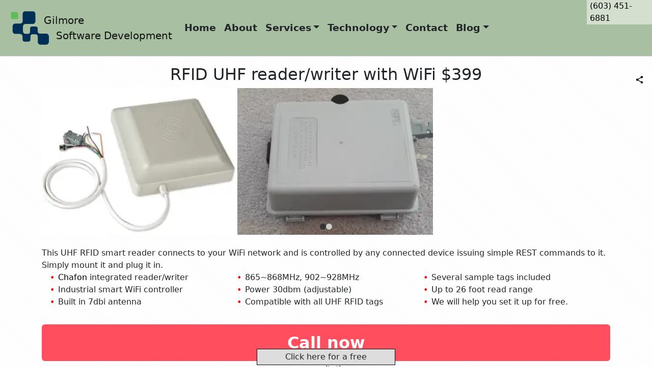

--- FILE ---
content_type: text/html; charset=utf-8
request_url: https://gilmoresoftware.com/Technology/rfidreader
body_size: 3674
content:
<!DOCTYPE html>
<html lang="en">
<head>
	<meta charset="utf-8">
	<meta http-equiv="X-UA-Compatible" content="IE=edge">
	<meta name="viewport" content="width=device-width, initial-scale=1.0">
	<link rel="icon" href="/assets/Gilmore-Logo.svg">
	
<title>RFID (UHF) reader/writer with WiFi $399</title>
<meta name="keywords" content="rfid, rfid reader, wifi, chafon">
<meta name="description" content="Any connected device can read this integrated UHF RFID read/writer with WiFi $399">
<link rel="canonical" href="http://gilmoresoftware.com/">
<meta property="og:type" content="website">
<meta property="og:title" content="RFID (UHF) reader/writer with WiFi $399">
<meta property="og:description" content="Any connected device can read this integrated UHF RFID read/writer with WiFi $399">
<meta property="og:url" content="http://gilmoresoftware.com/">
<meta property="og:site_name" content="gilmoresoftware.com">
<meta property="og:image" content="http://gilmoresoftware.com/assets/Chafon-RFID-reader.webp">
<meta property="og:image:width" content="144">
<meta property="og:image:height" content="144">
<meta name="twitter:card" content="summary">
<meta name="twitter:description" content="Any connected device can read this integrated UHF RFID read/writer with WiFi $399">
<meta name="twitter:title" content="RFID (UHF) reader/writer with WiFi $399">
<meta name="twitter:image" content="http://gilmoresoftware.com/assets/Chafon-RFID-reader.webp">
<script type="application/ld+json">
{
"@context": "https://schema.org",
"@type": "WebPage",
"@id": "https://gilmoresoftware.com/#website",
"name": "RFID (UHF) reader/writer with WiFi $399",
"url": "https://gilmoresoftware.com",
"description": "Any connected device can read this integrated UHF RFID read/writer with WiFi $399",
"publisher": {
"@type": "Organization",
"name": "Gilmore Software Development",
"url": "https://gilmoresoftware.com/",
"logo": {
"@type": "ImageObject",
"url": "http://gilmoresoftware.com/assets/Chafon-RFID-reader.webp",
"width": 600,
"height": 60
}
},
"author": {
"@type": "Person",
"name": "Jerry Gilmore"
},
"datePublished": "2026-01-18T19:48:43Z",
"inLanguage": "en-US",
"mainEntity": []
}
</script>
<script type="application/ld+json">
{
"@context": "https://schema.org",
"@type": "LocalBusiness",
"@id": "https://gilmoresoftware.com/#business",
"name": "Gilmore Software Development",
"url": "https://gilmoresoftware.com",
"telephone": "+1(603) 451-6881",
"email": "jerry@jgilmore.com",
"serviceType": "Software development and Web Hosting",
"paymentAccepted": "Check, Cash, Credit Card, Venmo, PayPal",
"hasMap": "https://maps.google.com/?q=15+Constitution+Dr,+Bedford,+NH+03110",
"address": {
"@type": "PostalAddress",
"streetAddress": "15 Constitution Dr",
"addressLocality": "Bedford",
"addressRegion": "NH",
"postalCode": "03110",
"addressCountry": "US"
},
"areaServed": {
"@type": "AdministrativeArea",
"name": "Hillsborough County"
},
"openingHoursSpecification": [
{
"@type": "OpeningHoursSpecification",
"dayOfWeek": [
"Monday",
"Tuesday",
"Wednesday",
"Thursday",
"Friday"
],
"opens": "08:00",
"closes": "18:00"
}
]
}
</script>

	
		<link rel="stylesheet" href="/bundle.min.css">
	
	
</head>
<body class="default-body">
	<header>
		<nav class="navbar navbar-expand-sm navbar-toggleable-sm navbar-light x_bg-white border-bottom box-shadow mb-3" style="background-color:#A8BFA1">
			<div class="container-fluid">
				<img src="/assets/Gilmore-Logo.svg">
				<a class="navbar-brand" href="/Index" style="margin-left:-1em">Gilmore<br>&nbsp;&nbsp;&nbsp;&nbsp;Software Development</a>
				<button class="navbar-toggler" type="button" data-bs-toggle="collapse" data-bs-target=".navbar-collapse">
					<span class="navbar-toggler-icon"></span>
				</button>
				<div class="navbar-collapse collapse d-sm-inline-flex justify-content-between">
					<ul class="navbar-nav flex-grow-1">
						<li class="nav-item">
							<a class="nav-link text-dark" href="/Index">Home</a>
						</li>
						<li class="nav-item">
							<a class="nav-link text-dark" href="/About">About</a>
						</li>
						<li class="nav-item dropdown">
							<a class="nav-link dropdown-toggle text-dark" data-bs-toggle="dropdown" href="/Services">Services</a>
							<ul class="dropdown-menu">
								<li><a class="dropdown-item" href="/services/services">Overview</a></li><li><a class="dropdown-item" href="/services/performance">Performance matters!</a></li><li><a class="dropdown-item" href="/services/software">Software Development</a></li><li><a class="dropdown-item" href="/services/webhosting">Web hosting</a></li><li><a class="dropdown-item" href="/services/webdevelopment">Website Development</a></li><li><a class="dropdown-item" href="/services/mobiledevelopment">Mobile development</a></li><li><a class="dropdown-item" href="/services/legacyweb">Legacy Website Support</a></li><li><a class="dropdown-item" href="/services/seo">SEO (Search engine optimization)</a></li><li><a class="dropdown-item" href="/services/siri">Smart speaker SEO</a></li><li><a class="dropdown-item" href="/services/consulting">Consulting</a></li><li><a class="dropdown-item" href="/services/programming">Programming</a></li><li><a class="dropdown-item" href="/services/iot">IoT/factory automation</a></li><li><a class="dropdown-item" href="/services/debugging">Debugging</a></li><li><a class="dropdown-item" href="/services/reverseengineering">Source code recovery</a></li><li><a class="dropdown-item" href="/services/ecommerce">Ecommerce solutions</a></li><li><a class="dropdown-item" href="/services/graphicdesign">Graphic design</a></li><li><a class="dropdown-item" href="/services/watersewer">Water/sewer utilities</a></li><li><a class="dropdown-item" href="/services/etl">ETL (Extract, Transform, Load)</a></li><li><a class="dropdown-item" href="/services/datascraping">Data scraping</a></li>
							</ul>
						</li>
						<li class="nav-item dropdown">
							<a class="nav-link dropdown-toggle text-dark" data-bs-toggle="dropdown" href="/Technology">Technology</a>
							<ul class="dropdown-menu">
								<li><a class="dropdown-item" href="/technology/technology">Overview</a></li><li><a class="dropdown-item" href="/technology/smartmeter">Smart meter integration</a></li><li><a class="dropdown-item" href="/technology/digitalwalls">Digital walls, scoreboards</a></li><li><a class="dropdown-item" href="/technology/rfidintegration">RFID integration</a></li><li><a class="dropdown-item" href="/technology/digitalsigns">Digital signs/communication boards</a></li><li><a class="dropdown-item" href="/technology/rfidreader">RFID reader/writer</a></li><li><a class="dropdown-item" href="/technology/pointofsale">Point of sale systems</a></li>
							</ul>
						</li>
						<li class="nav-item">
							<a class="nav-link text-dark" href="/Contact">Contact</a>
						</li>
						<li class="nav-item dropdown">
							<a class="nav-link dropdown-toggle text-dark" data-bs-toggle="dropdown" href="/Blog">Blog</a>
							<ul class="dropdown-menu">
								<li><a class="dropdown-item" href="/blog/blog">Overview</a></li><li><a class="dropdown-item" href="/blog/progressivewebapps">Progressive web apps</a></li><li><a class="dropdown-item" href="/blog/ourwebserver">Our Web server</a></li><li><a class="dropdown-item" href="/blog/localhosting">Why there is no local hosting</a></li><li><a class="dropdown-item" href="/blog/builddatacenter1">My journey building out a local data center (Part 1)</a></li><li><a class="dropdown-item" href="/blog/ourservers">Our servers & Cloud exit</a></li>
							</ul>
						</li>
						<li class="nav-item"><a class="nav-link text-dark" href="/about/myserver">Performance Metrics</a></li>
					</ul>
				</div>
				<a id="l9" href="tel:" data-href=")714*!562.7992" class="phone clrMainTxt">)714*!562.7992</a>

				
<button type="button" id="cx" class="freeconsult" onclick="ShowFreeConsult()">Click here for a free consultation</button>

				<a id="bx" style="display:none" class="freeconsult" href="/instantquote">Click here for an instant quote</a>

				<div id="form_freeconsult" style="display:none;padding:1em">
<div style="float:right;font-size:18pt;font-weight:bolder;cursor:pointer" onclick="HideFreeConsult()">X&nbsp;</div>
<h2>Let's discuss your idea</h2>
<span style="color:green;font-weight:bold">&#10004;&#xFE0E;</span> All our projects are secured by NDA &nbsp;&nbsp;&nbsp;
<span style="white-space:pre"><span style="color:green;font-weight:bold">&#10004;&#xFE0E;</span> 100% Secure. Zero Spam.</span>
<form id="freeconsult" name="freeconsult" method="post" action="/api/values/freeconsult" enctype="application/x-www-form-urlencoded">
<div style="background-color: #f1f4f5;">
<label for="name" class="frmlbl">Name *</label>
<input id="name" name="name" type="text" placeholder="Name *" class="frminp">
<span class="error" style="visibility:hidden">Please enter your name</span>
<label for="email" class="frmlbl">Email *</label>
<input id="email" name="email" type="email" placeholder="Email *" class="frminp">
<span class="error" style="visibility:hidden">Please enter your email</span>
<label for="tel" class="frmlbl">Phone *</label>
<input id="tel" name="tel" type="tel" placeholder="Phone *" class="frminp">
<span class="error" style="visibility:hidden">Please enter a valid phone number</span>
<label for="service" class="frmlbl">Select a service</label>
<select id="service" name="service" class="frminp">
<option value="none">Select a service</option>
<option value="proj.discuss">Discuss project</option>
<option value="dev.web">Web development</option>
<option value="dev.mobile">Mobile development</option>
<option value="dev.desk">Desktop development</option>
<option value="dev.IoT">IoT/Arduino embedded development</option>
<option value="proj.integration">Integration project</option>
<option value="proj.contract">contract for project</option>
<option value="proj.other">Other</option>
</select><br><br>
<label for="name" class="frmlbl">Description</label>
<textarea id="comment" name="comment" placeholder="Please enter a description" class="frmta"></textarea>
<button type="submit" class="frmbtn">Submit</button><br>
</div>
</form>
</div>
<script>
var dispflag=true;
setInterval(() => {
if(!dispflag){
bx.style.display='none';cx.style.display='none';
return;
}
bx.style.display=='none'?bx.style.display='':bx.style.display='none';
cx.style.display=='none'?cx.style.display='':cx.style.display='none';
}, 5000);
</script>


				<div id="shareme" class="pnlShare" style="height:22px"><img src="/assets/ShareIcon.svg" style="height:15px" onclick="ShareMe()">
<a data-href="mailto:?subject={TITLE}&body={TITLE}%0A{LINK}"><img data-src="/assets/emailIcon.svg" style="height:20px" alt="Share via Email"></a>
<a data-href="sgnl:signal.me/#p/"><img data-src="/assets/signalIcon.svg" style="height:23px" alt="Signal"></a>
<a data-href="https://telegram.me/share/url?url={LINK}&text={TITLE}"><img data-src="/assets/telegramIcon.svg" style="height:23px" alt="telegram"></a>
<a data-href="sms:?body={TITLE}%20{LINK}" target="_blank" rel="nofollow noopener"><img data-src="/assets/SMSIcon.svg" style="height:25px" alt="Share via SMS"></a>
<a data-href="https://parler.com/new-post?message={LINK}"><img data-src="/assets/ParlerIcon.svg" style="height:20px" alt="Share via Parler"></a>
<a data-href="whatsapp://send?text={LINK}" target="_blank" rel="nofollow noopener"><img data-src="/assets/WhatsAppIcon2.svg" style="height:35px" alt="Share via Whatsapp"></a>
<a data-href="https://www.facebook.com/sharer.php?u={LINK}" target="_blank" rel="nofollow noopener"><img data-src="/assets/FacebookIcon.svg" style="height:20px" alt="Share via FaceBook"></a>
<a data-href="https://twitter.com/intent/tweet?url={LINK}&text={TITLE}&via=" target="_blank" rel="nofollow noopener"><img data-src="/assets/Twitter.svg" style="height:20px" alt="Share via Twitter"></a>
<a data-href="https://www.pinterest.com/pin/create/button?url={LINK}&media=&description={TITLE}" target="_blank" rel="nofollow noopener"><img data-src="/assets/PintrestIcon.svg" style="height:25px" alt="Share via Pintrest"></a>
<a data-href="https://reddit.com/submit?url={LINK}&title={TITLE}" target="_blank" rel="nofollow noopener"><img data-src="/assets/RedditIcon.svg" style="height:20px" alt="Share via Reddit"></a>
</div>


			</div>
		</nav>
	</header>
	<div class="container">
		<main class="pb-3">
			
<div>
<h2><span itemprop="name">RFID UHF reader/writer with WiFi</span> $<span itemprop="price">399</span></h2>
<script>var sliderData = ['/assets/Chafon-RFID-reader.webp','/assets/WiFi-rfid-controller.webp'];</script><div name="slider" class="slider-container">
<audio id="narration"></audio>
<div class="slider-track">
<!-- Media goes in here: <img> and <video> -->
</div>
<div class="slider-dots"></div>
</div>
<br>
<span itemprop="description">
This UHF RFID smart reader connects to your WiFi network and is controlled by any connected device issuing simple REST commands to it. Simply mount it and plug it in.</span>
<ul class="multicol ourbullet">
<li><span itemprop="brand">Chafon</span> integrated reader/writer</li>
<li>Industrial smart WiFi controller</li>
<li>Built in 7dbi antenna</li>
<li>865~868MHz, 902~928MHz</li>
<li>Power 30dbm (adjustable)</li>
<li>Compatible with all UHF RFID tags</li>
<li>Several sample tags included</li>
<li>Up to 26 foot read range</li>
<li>We will help you set it up for free.
</li></ul>
<a href="tel:6034516881" class="button">Call now</a>
</div>

		</main>
	</div>
	<footer class="border-top footer text-muted">
		<div class="container copyr">
			<a href="/blog/ourwebserver"><img src="/assets/raspberry-pi.svg" style="height:25px" title="Hosted on Raspberry &pi;"></a> &copy; 1999 - 2026 &bull; Gilmore &bull; <a class="gsdlink" href="/Privacy">Privacy</a>
		</div>
	</footer>
	
		<script src="/bundle.min.js" defer></script>
	
	
	
</body>
</html>

--- FILE ---
content_type: image/svg+xml
request_url: https://gilmoresoftware.com/assets/Gilmore-Logo.svg
body_size: 1373
content:
<?xml version="1.0" encoding="utf-8"?><!DOCTYPE svg PUBLIC "-//W3C//DTD SVG 1.1//EN" "http://www.w3.org/Graphics/SVG/1.1/DTD/svg11.dtd"><svg version="1.1" id="Layer_1" xmlns="http://www.w3.org/2000/svg" xmlns:xlink="http://www.w3.org/1999/xlink" x="0px" y="0px" width="93.6px" height="93.6px" viewBox="0 0 93.6 93.6" enable-background="new 0 0 93.6 93.6" xml:space="preserve"><g><path fill-rule="evenodd" clip-rule="evenodd" fill="#002F56" d="M52.059,38.671H39.672c-4.405,0-6.911,0.662-6.911,6.65v5.994 c0,4.086,1.203,6.623,5.518,6.623h3.508c3.875,0,4.781-1.48,4.781-4.662v-5.881c0-2.042,1.676-3.72,3.716-3.72h7.542 c2.044,0,3.715,1.678,3.715,3.72v5.475c0,5.053,3.937,4.658,7.326,4.658h8.997c2.937,0,5.34,2.404,5.34,5.336v10.828 c0,2.939-2.403,5.336-5.34,5.336H67.038c-2.935,0-5.335-2.396-5.335-5.336v-8.867c0-3.912-0.848-6.172-5.77-6.172h-2.913 c-3.47,0-5.765,0.951-5.765,5.18v5.539c0,2.076-1.696,3.779-3.772,3.779h-7.66c-2.076,0-3.773-1.703-3.773-3.779v-5.16 c0-4.863-2.534-6.129-7.262-6.129h-7.097c-2.735,0-4.974-2.24-4.974-4.977V43.015c0-2.732,2.238-4.977,4.974-4.977h7.667 c5.721,0,6.943-2.028,6.943-6.899v-12.22c0-2.659,2.178-4.834,4.833-4.834h14.924c2.658,0,4.83,2.175,4.83,4.834v14.925 C56.889,36.502,54.717,38.671,52.059,38.671L52.059,38.671z"/><path fill-rule="evenodd" clip-rule="evenodd" fill="#5FBC59" d="M20.255,29.333c1.703,0,3.1-1.398,3.1-3.104V18.54 c0-1.706-1.396-3.104-3.1-3.104H12.56c-1.707,0-3.102,1.397-3.102,3.104v7.689c0,1.706,1.395,3.104,3.102,3.104H20.255z"/></g></svg>

--- FILE ---
content_type: image/svg+xml
request_url: https://gilmoresoftware.com/assets/raspberry-pi.svg
body_size: 5551
content:
<svg width="1957" height="2500" viewBox="0 0 256 327" xmlns="http://www.w3.org/2000/svg" preserveAspectRatio="xMinYMin meet"><path d="M69.298.005c-1.653.051-3.433.662-5.453 2.255C58.9.353 54.102-.31 49.813 3.573c-6.623-.859-8.775.914-10.406 2.984-1.454-.03-10.879-1.495-15.202 4.953C13.343 10.225 9.91 17.899 13.8 25.056c-2.219 3.434-4.518 6.827.67 13.375-1.835 3.646-.697 7.602 3.626 12.389-1.14 5.127 1.102 8.743 5.125 11.562-.753 7.015 6.433 11.094 8.578 12.547.824 4.087 2.541 7.945 10.748 10.077 1.354 6.092 6.286 7.144 11.063 8.422-15.787 9.177-29.325 21.25-29.233 50.875l-2.313 4.125c-18.102 11.008-34.388 46.39-8.92 75.148 1.663 9.002 4.453 15.468 6.937 22.624 3.715 28.836 27.962 42.339 34.358 43.936 9.371 7.138 19.352 13.911 32.86 18.656 12.731 13.131 26.525 18.136 40.394 18.128.204 0 28.277-4.996 41.01-18.128 13.506-4.745 23.487-11.518 32.86-18.656 6.394-1.597 30.641-15.1 34.356-43.936 2.484-7.156 5.274-13.622 6.938-22.624 25.466-28.761 9.181-64.144-8.92-75.152l-2.317-4.125c.092-29.622-13.446-41.696-29.233-50.875 4.776-1.278 9.71-2.33 11.062-8.422 8.207-2.133 9.925-5.99 10.748-10.077 2.146-1.453 9.331-5.532 8.58-12.547 4.021-2.819 6.264-6.436 5.123-11.562 4.324-4.787 5.461-8.743 3.626-12.39 5.19-6.544 2.887-9.937.671-13.371 3.888-7.157.457-14.832-10.409-13.546-4.32-6.448-13.744-4.984-15.202-4.954-1.63-2.069-3.782-3.842-10.405-2.983-4.289-3.883-9.085-3.221-14.032-1.313-5.874-4.635-9.76-.92-14.2.485-7.112-2.324-8.739.859-12.233 2.156-7.756-1.639-10.113 1.929-13.83 5.695l-4.326-.086c-11.698 6.894-17.51 20.932-19.57 28.149-2.06-7.218-7.859-21.256-19.555-28.149l-4.325.086c-3.723-3.766-6.079-7.334-13.835-5.695C86.78 3.603 85.16.42 78.042 2.744c-2.914-.922-5.594-2.838-8.749-2.74L-11 141"/><path d="M46.008 30.334c31.036 16.001 49.079 28.945 58.964 39.969-5.062 20.289-31.47 21.215-41.126 20.646 1.977-.92 3.627-2.023 4.212-3.716-2.423-1.722-11.014-.182-17.012-3.551 2.304-.478 3.382-.943 4.459-2.643-5.666-1.807-11.77-3.365-15.36-6.359 1.937.024 3.746.434 6.276-1.321-5.075-2.735-10.491-4.903-14.699-9.084 2.624-.064 5.453-.026 6.276-.991-4.645-2.878-8.565-6.078-11.809-9.579 3.672.443 5.223.062 6.111-.578-3.512-3.597-7.956-6.634-10.075-11.066 2.726.94 5.221 1.3 7.019-.082-1.193-2.692-6.305-4.28-9.249-10.571 2.871.279 5.915.626 6.524 0-1.332-5.428-3.618-8.48-5.86-11.642 6.143-.091 15.451.024 15.03-.495L31.89 15.39c6.001-1.616 12.141.259 16.599 1.651 2.001-1.579-.036-3.576-2.478-5.615 5.1.681 9.708 1.853 13.874 3.468 2.225-2.009-1.445-4.019-3.221-6.028 7.879 1.494 11.217 3.595 14.534 5.698 2.407-2.307.138-4.268-1.486-6.276 5.941 2.2 9.001 5.041 12.222 7.845 1.092-1.474 2.775-2.555.743-6.111 4.218 2.431 7.395 5.296 9.745 8.506 2.61-1.662 1.555-3.934 1.569-6.029 4.384 3.566 7.166 7.361 10.571 11.066.686-.5 1.286-2.193 1.817-4.872 10.457 10.145 25.234 35.7 3.798 45.832-18.243-15.046-40.031-25.983-64.176-34.187l.007-.004M210.686 30.334c-31.032 16.003-49.075 28.943-58.959 39.969 5.062 20.289 31.469 21.215 41.125 20.646-1.977-.92-3.627-2.023-4.211-3.716 2.423-1.722 11.014-.182 17.011-3.551-2.304-.478-3.381-.943-4.459-2.643 5.667-1.807 11.771-3.365 15.36-6.359-1.937.024-3.746.434-6.276-1.321 5.076-2.735 10.492-4.903 14.7-9.084-2.625-.064-5.454-.026-6.276-.991 4.645-2.878 8.565-6.078 11.809-9.579-3.673.443-5.223.062-6.111-.578 3.511-3.597 7.956-6.634 10.075-11.066-2.727.94-5.222 1.3-7.02-.082 1.193-2.692 6.306-4.28 9.249-10.571-2.87.279-5.915.626-6.524 0 1.335-5.43 3.621-8.482 5.863-11.644-6.143-.091-15.451.024-15.03-.495l3.799-3.882c-6.001-1.615-12.141.26-16.599 1.652-2.001-1.579.035-3.576 2.477-5.615-5.099.68-9.708 1.853-13.873 3.468-2.226-2.009 1.445-4.019 3.221-6.028-7.879 1.494-11.217 3.595-14.535 5.698-2.407-2.307-.137-4.268 1.487-6.276-5.941 2.2-9.001 5.041-12.222 7.845-1.093-1.474-2.775-2.555-.744-6.111-4.217 2.431-7.394 5.296-9.744 8.506-2.61-1.662-1.555-3.935-1.569-6.029-4.384 3.566-7.166 7.36-10.571 11.066-.686-.5-1.286-2.193-1.817-4.873-10.457 10.146-25.234 35.701-3.798 45.833 18.233-15.05 40.02-25.985 64.166-34.189h-.004" fill="#75A928"/><path d="M165.933 236.933c.108 18.933-16.449 34.362-36.98 34.461-20.532.1-37.264-15.167-37.372-34.1a21.72 21.72 0 0 1 0-.361c-.108-18.932 16.448-34.361 36.98-34.461 20.532-.1 37.263 15.167 37.372 34.1v.361M107.246 139.004c15.404 10.093 18.181 32.969 6.202 51.095-11.979 18.127-34.177 24.641-49.581 14.549-15.404-10.093-18.18-32.969-6.202-51.095 11.979-18.127 34.177-24.641 49.581-14.549M148.822 137.177c-15.403 10.092-18.18 32.969-6.202 51.095 11.979 18.127 34.177 24.641 49.581 14.548 15.404-10.092 18.181-32.968 6.202-51.095-11.978-18.126-34.176-24.64-49.581-14.548M30.258 155.504c16.631-4.458 5.615 68.803-7.917 62.792-14.885-11.972-19.679-47.033 7.917-62.792M222.453 154.591c-16.633-4.457-5.615 68.807 7.917 62.796 14.885-11.973 19.679-47.038-7.917-62.796M165.946 100.034c28.701-4.846 52.583 12.206 51.619 43.328-.944 11.932-62.193-41.551-51.619-43.328M86.646 99.121c-28.703-4.847-52.583 12.209-51.619 43.329.944 11.931 62.194-41.552 51.619-43.329M127.874 91.863c-17.13-.446-33.57 12.713-33.61 20.346-.047 9.274 13.544 18.77 33.727 19.011 20.61.147 33.762-7.601 33.828-17.172.076-10.844-18.745-22.353-33.945-22.186v.001M128.92 282.043c14.935-.652 34.975 4.81 35.015 12.057.248 7.036-18.175 22.934-36.005 22.627-18.466.797-36.573-15.126-36.336-20.645-.277-8.092 22.484-14.41 37.326-14.039M73.756 239.098c10.633 12.81 15.481 35.316 6.607 41.951-8.395 5.065-28.782 2.979-43.272-17.838-9.773-17.468-8.514-35.243-1.652-40.465 10.261-6.25 26.115 2.193 38.318 16.352h-.001M181.956 235.037c-11.505 13.475-17.911 38.053-9.519 45.969 8.025 6.15 29.567 5.29 45.479-16.789 11.554-14.829 7.683-39.594 1.083-46.17-9.804-7.583-23.879 2.122-37.043 16.986v.004" fill="#BC1142"/></svg>

--- FILE ---
content_type: image/svg+xml
request_url: https://gilmoresoftware.com/assets/ShareIcon.svg
body_size: 2042
content:
<?xml version="1.0" encoding="utf-8"?>
<!DOCTYPE svg PUBLIC "-//W3C//DTD SVG 1.1//EN" "http://www.w3.org/Graphics/SVG/1.1/DTD/svg11.dtd">
<svg version="1.1" xmlns="http://www.w3.org/2000/svg" xmlns:xlink="http://www.w3.org/1999/xlink" x="0px" y="0px" viewBox="0 0 1000 1000" enable-background="new 0 0 1000 1000" xml:space="preserve">
<metadata> Svg Vector Icons : http://www.onlinewebfonts.com/icon </metadata>
<g><path d="M795.1,704.1c20,0,38.6,3.7,55.9,11c17.3,7.3,32.5,17.5,45.5,30.6c13.1,13.1,23.2,28.2,30.6,45.5c7.3,17.3,10.9,35.9,10.9,55.9c0,20-3.7,38.6-10.9,55.9c-7.3,17.3-17.5,32.5-30.6,45.5c-13.1,13.1-28.2,23.3-45.5,30.6c-17.3,7.3-35.9,11-55.9,11c-20,0-38.6-3.6-55.9-11c-17.3-7.3-32.5-17.5-45.5-30.6c-13.1-13.1-23.3-28.3-30.6-45.5c-7.3-17.3-11-35.9-11-55.9v-8.6c0-2.7,0.4-5.2,1.2-7.5c0-3.1,0.2-5.9,0.6-8.6c0.4-2.7,1-5.2,1.7-7.5L305.2,610.7c-6.9,6.2-14,11.7-21.3,16.7c-7.3,5-15.2,9-23.6,12.1c-8.5,3.9-17.3,6.5-26.5,8.1c-9.2,1.5-18.8,2.3-28.8,2.3c-20,0-39-3.8-57.1-11.5c-18.1-7.7-33.6-18.1-46.7-31.1c-13.8-13.8-24.6-29.6-32.3-47.3c-7.7-17.7-11.5-36.9-11.5-57.6c0-20,3.8-39,11.5-57.1c7.7-18,18.4-33.6,32.3-46.7c13.1-13.8,28.6-24.6,46.7-32.3c18-7.7,37.1-11.5,57.1-11.5c10,0,19.6,1,28.8,2.9c9.2,1.9,18,4.8,26.5,8.6c8.4,3.1,16.3,7.1,23.6,12.1c7.3,5,14.4,10.6,21.3,16.7l347-202.9c-0.8-2.3-1.4-5-1.7-8.1c-0.4-3.1-1-5.8-1.7-8.1c0-3.1-0.2-6.1-0.6-9.2c-0.4-3.1-0.6-6.1-0.6-9.2c0-20,3.8-39,11.5-57.1c7.7-18.1,18.4-33.6,32.3-46.7c13.1-13.1,28.6-23.6,46.7-31.7C756.1,14,775.2,10,795.2,10c20,0,39,4,57.1,12.1c18.1,8.1,33.6,18.6,46.7,31.7c13.8,13.1,24.6,28.6,32.3,46.7c7.7,18.1,11.5,37.1,11.5,57.1c0,20.8-3.9,40.2-11.5,58.2c-7.7,18.1-18.4,33.6-32.3,46.7c-13.1,13.1-28.6,23.5-46.7,31.1c-18.1,7.7-37.1,11.5-57.1,11.5c-10,0-19.6-0.8-28.8-2.3c-9.2-1.5-18.1-4.2-26.5-8.1c-8.5-3.1-16.3-7.1-23.6-12.1c-7.3-5-14.4-10.6-21.3-16.7l-347,201.8c0.8,3.1,1.3,6,1.7,8.6c0.4,2.7,1,5.6,1.7,8.6c0,3.1,0.2,6,0.6,8.6c0.4,2.7,0.6,5.6,0.6,8.6c0,3.1-0.2,6.2-0.6,9.2c-0.4,3.1-0.6,6.2-0.6,9.2c-0.8,2.3-1.4,5-1.7,8.1c-0.4,3.1-1,5.8-1.7,8.1L698.3,741c6.1-5.4,13.1-10.4,20.8-15c7.7-4.6,15.4-8.8,23.1-12.7c8.4-3.1,17.1-5.4,25.9-6.9C776.9,704.8,785.9,704.1,795.1,704.1L795.1,704.1z"/></g>
</svg>

--- FILE ---
content_type: text/javascript
request_url: https://gilmoresoftware.com/bundle.min.js
body_size: 25511
content:
function setImage(n,t){document.getElementById(t).src=n.src}function ShowFreeConsult(){ShowImgs(form_freeconsult);form_freeconsult.style.display=""}function HideFreeConsult(){form_freeconsult.style.display="none"}function jsdecrypt(n,t){var r,u,i,f;if(t.includes("i")){for(r=n.innerHTML,u="",i=0;i<r.length;i++)f=String.fromCharCode(r.charCodeAt(i)-1),u+=f;n.innerHTML=u}if(t.includes("h")){for(r=n.getAttribute("data-href"),u="",i=0;i<r.length;i++)f=String.fromCharCode(r.charCodeAt(i)-1),u+=f;n.href+=u}}function ShowImgs(n){for(var i=n.querySelectorAll("[data-src]"),t=0;t<i.length;t++)i[t].src=i[t].getAttribute("data-src"),i[t].removeAttribute("data-src")}function ShareMe(){var t,n;if(_shareStat==0)shareme.style="height:22px";else{try{_ShareMe.title=document.title;_ShareMe.text="You may be interested in this article.";_ShareMe.url=window.location.href;navigator.share(_ShareMe).then(()=>{console.log("Sucessful share")}).catch(n=>console.error(n))}catch(i){console.log("Browser has no native share capability.")}for(t=shareme.querySelectorAll("[data-src]"),n=0;n<t.length;n++)t[n].src=t[n].getAttribute("data-src"),t[n].removeAttribute("data-src");for(shareme.style="height:",t=shareme.querySelectorAll("[data-href]"),n=0;n<t.length;n++)t[n].href=t[n].getAttribute("data-href").replace("{LINK}",_ShareMe.url).replace("{TITLE}",_ShareMe.title).replace("{TITLE}",_ShareMe.title).replace("{TEXT}",_ShareMe.text),t[n].removeAttribute("data-href")}_shareStat=_shareStat==0?1:0}function sliderInit(){var t,n;for(track=document.querySelector(".slider-track"),t="",n=0;n<sliderData.length;n++)t+=sliderData[n].includes(".mp4")?'<video src="'+sliderData[n]+'" muted autoplay playsinline loop><\/video>':'<img src="'+sliderData[n]+'" onclick="">';track.innerHTML=t;slides=document.querySelectorAll(".slider-track img,.slider-track video");dotsContainer=document.querySelector(".slider-dots");slides.forEach((n,t)=>{const i=document.createElement("button");i.addEventListener("click",()=>goToSlide(t));dotsContainer.appendChild(i)});updateDots();startSlider();document.querySelector(".slider-container").addEventListener("mouseenter",stopSlider);document.querySelector(".slider-container").addEventListener("mouseleave",startSlider);let i=0;track.addEventListener("touchstart",n=>{i=n.touches[0].clientX});track.addEventListener("touchend",n=>{const r=n.changedTouches[0].clientX,t=r-i;Math.abs(t)>50&&(t<0?slideToNext():(currentIndex=(currentIndex-1+slides.length)%slides.length,goToSlide(currentIndex)))})}function goToSlide(n){currentIndex=n;const t=slides[0].offsetWidth,i=-currentIndex*t;if(track.style.transform=`translateX(${i}px)`,updateDots(),!1){const n=document.getElementById("narration");n.src=slides[currentIndex].src+".mp3";n.onerror=()=>{n.pause(),n.src=""};n.play();n.onended=()=>{currentIndex+1<slides.length&&goToSlide(currentIndex+1)}}}function slideToNext(){currentIndex=(currentIndex+1)%slides.length;goToSlide(currentIndex)}function updateDots(){const n=dotsContainer.querySelectorAll("button");n.forEach(n=>n.classList.remove("active"));n[currentIndex].classList.add("active")}function startSlider(){intervalId=setInterval(slideToNext,3e3)}function stopSlider(){clearInterval(intervalId)}function rangeDisp(n){var i=["🙂","😐","🙁","😡","🤬"],r=["⚡","🚀","🐢","⏳","🔥","💨","🛑"],u=n.value<1e3?0:n.value<1800?1:n.value<2500?2:n.value<3e3?3:4,f=n.value<500?0:n.value<1e3?1:n.value<1500?2:n.value<2e3?3:n.value<3e3?4:n.value<4e3?5:6,t=scaleValue(n.value,0,6e3,0,93);sstatus.innerHTML=n.value<500?"⚡😃 Blazing fast! Seems instant. At <b>"+n.value+"<\/b>ms, over 99% of your visitors will stay":n.value<1e3?r[f]+i[u]+" Feels snappy. At <b>"+n.value+"<\/b>ms, your site is responsive. Over "+(100-t)+"% or "+percentToFraction(100-t)+" of your visitors will stay.":n.value<2e3?r[f]+i[u]+" Feels normal. At <b>"+(n.value/1e3).toFixed(1)+"<\/b> seconds, your site won't make users impatient. Over "+(100-t)+"% or "+percentToFraction(100-t)+" of your visitors will stay.":n.value<3e3?r[f]+i[u]+" Feels slow. At <b>"+(n.value/1e3).toFixed(1)+"<\/b> seconds, your site is making users impatient. Over "+(100-t)+"% or "+percentToFraction(100-t)+" of your visitors will stay.":r[f]+i[u]+" Feels painfully slow. At <b>"+(n.value/1e3).toFixed(1)+"<\/b> seconds, users are annoyed, leaving at a high rate. About "+t+"% or "+percentToFraction(t)+" of your visitors will leave."}function scaleValue(n,t,i,r,u){return((n-t)/(i-t)*(u-r)+r).toFixed(0)}function percentToFraction(n){function r(n,t){return t===0?n:r(t,n%t)}let t=n,i=100;while(!Number.isInteger(t))t*=10,i*=10;let u=r(t,i);return`${t/u} out of every ${i/u}`}var _ShareMe,_shareStat,track,slides,dotsContainer,currentIndex,intervalId;(function(n,t){typeof exports=="object"&&typeof module!="undefined"?module.exports=t():typeof define=="function"&&define.amd?define(t):(n=typeof globalThis!="undefined"?globalThis:n||self,n.bootstrap=t())})(this,function(){"use strict";function ve(n,t){return t&&`${t}::${le++}`||n.uidEvent||le++}function ye(n){const t=ve(n);return n.uidEvent=t,vu[t]=vu[t]||{},vu[t]}function pl(t,i){return function r(u){return u.delegateTarget=t,r.oneOff&&n.off(t,u.type,i),i.apply(t,[u])}}function wl(t,i,r){return function u(f){const e=t.querySelectorAll(i);for(let{target:o}=f;o&&o!==this;o=o.parentNode)for(let s=e.length;s--;)if(e[s]===o)return f.delegateTarget=o,u.oneOff&&n.off(t,f.type,i,r),r.apply(o,[f]);return null}}function pe(n,t,i=null){const r=Object.keys(n);for(let u=0,f=r.length;u<f;u++){const f=n[r[u]];if(f.originalHandler===t&&f.delegationSelector===i)return f}return null}function we(n,t,i){const u=typeof t=="string",f=u?i:t;let r=ke(n);const e=ae.has(r);return e||(r=n),[u,f,r]}function be(n,t,i,r,u){if(typeof t=="string"&&n){if(i||(i=r,r=null),yl.test(t)){const n=n=>function(t){if(!t.relatedTarget||t.relatedTarget!==t.delegateTarget&&!t.delegateTarget.contains(t.relatedTarget))return n.call(this,t)};r?r=n(r):i=n(i)}const[e,o,s]=we(t,i,r),c=ye(n),l=c[s]||(c[s]={}),h=pe(l,o,e?i:null);if(h){h.oneOff=h.oneOff&&u;return}const a=ve(o,t.replace(cl,"")),f=e?wl(n,i,r):pl(n,i);f.delegationSelector=e?i:null;f.originalHandler=o;f.oneOff=u;f.uidEvent=a;l[a]=f;n.addEventListener(s,f,e)}}function yu(n,t,i,r,u){const f=pe(t[i],r,u);f&&(n.removeEventListener(i,f,Boolean(u)),delete t[i][f.uidEvent])}function bl(n,t,i,r){const u=t[i]||{};Object.keys(u).forEach(f=>{if(f.includes(r)){const r=u[f];yu(n,t,i,r.originalHandler,r.delegationSelector)}})}function ke(n){return n=n.replace(ll,""),vl[n]||n}function no(n){return n==="true"?!0:n==="false"?!1:n===Number(n).toString()?Number(n):n===""||n==="null"?null:n}function pu(n){return n.replace(/[A-Z]/g,n=>`-${n.toLowerCase()}`)}function w(n){return n?(n.nodeName||"").toLowerCase():null}function y(n){if(n==null)return window;if(n.toString()!=="[object Window]"){var t=n.ownerDocument;return t?t.defaultView||window:window}return n}function ai(n){var t=y(n).Element;return n instanceof t||n instanceof Element}function o(n){var t=y(n).HTMLElement;return n instanceof t||n instanceof HTMLElement}function rs(n){if(typeof ShadowRoot=="undefined")return!1;var t=y(n).ShadowRoot;return n instanceof t||n instanceof ShadowRoot}function ey(n){var t=n.state;Object.keys(t.elements).forEach(function(n){var u=t.styles[n]||{},r=t.attributes[n]||{},i=t.elements[n];o(i)&&w(i)&&(Object.assign(i.style,u),Object.keys(r).forEach(function(n){var t=r[n];t===!1?i.removeAttribute(n):i.setAttribute(n,t===!0?"":t)}))})}function oy(n){var t=n.state,i={popper:{position:t.options.strategy,left:"0",top:"0",margin:"0"},arrow:{position:"absolute"},reference:{}};return Object.assign(t.elements.popper.style,i.popper),t.styles=i,t.elements.arrow&&Object.assign(t.elements.arrow.style,i.arrow),function(){Object.keys(t.elements).forEach(function(n){var r=t.elements[n],u=t.attributes[n]||{},f=Object.keys(t.styles.hasOwnProperty(n)?t.styles[n]:i[n]),e=f.reduce(function(n,t){return n[t]="",n},{});o(r)&&w(r)&&(Object.assign(r.style,e),Object.keys(u).forEach(function(n){r.removeAttribute(n)}))})}}function b(n){return n.split("-")[0]}function ui(n,t){t===void 0&&(t=!1);var i=n.getBoundingClientRect(),r=1,u=1;return o(n)&&t&&(r=i.width/n.offsetWidth||1,u=i.height/n.offsetHeight||1),{width:nt(i.width/r),height:nt(i.height/u),top:nt(i.top/u),right:nt(i.right/r),bottom:nt(i.bottom/u),left:nt(i.left/r),x:nt(i.left/r),y:nt(i.top/u)}}function nf(n){var t=ui(n),i=n.offsetWidth,r=n.offsetHeight;return Math.abs(t.width-i)<=1&&(i=t.width),Math.abs(t.height-r)<=1&&(r=t.height),{x:n.offsetLeft,y:n.offsetTop,width:i,height:r}}function us(n,t){var r=t.getRootNode&&t.getRootNode(),i;if(n.contains(t))return!0;if(r&&rs(r)){i=t;do{if(i&&n.isSameNode(i))return!0;i=i.parentNode||i.host}while(i)}return!1}function tt(n){return y(n).getComputedStyle(n)}function sy(n){return["table","td","th"].indexOf(w(n))>=0}function et(n){return((ai(n)?n.ownerDocument:n.document)||window.document).documentElement}function yr(n){return w(n)==="html"?n:n.assignedSlot||n.parentNode||(rs(n)?n.host:null)||et(n)}function fs(n){return!o(n)||tt(n).position==="fixed"?null:n.offsetParent}function hy(n){var r=navigator.userAgent.toLowerCase().indexOf("firefox")!==-1,f=navigator.userAgent.indexOf("Trident")!==-1,u,i,t;if(f&&o(n)&&(u=tt(n),u.position==="fixed"))return null;for(i=yr(n);o(i)&&["html","body"].indexOf(w(i))<0;){if(t=tt(i),t.transform!=="none"||t.perspective!=="none"||t.contain==="paint"||["transform","perspective"].indexOf(t.willChange)!==-1||r&&t.willChange==="filter"||r&&t.filter&&t.filter!=="none")return i;i=i.parentNode}return null}function vi(n){for(var i=y(n),t=fs(n);t&&sy(t)&&tt(t).position==="static";)t=fs(t);return t&&(w(t)==="html"||w(t)==="body"&&tt(t).position==="static")?i:t||hy(n)||i}function tf(n){return["top","bottom"].indexOf(n)>=0?"x":"y"}function wr(n,t,i){return ot(n,yi(t,i))}function es(){return{top:0,right:0,bottom:0,left:0}}function os(n){return Object.assign({},es(),n)}function ss(n,t){return t.reduce(function(t,i){return t[i]=n,t},{})}function cy(n){var r,t=n.state,d=n.name,g=n.options,o=t.elements.arrow,s=t.modifiersData.popperOffsets,a=b(t.placement),i=tf(a),nt=[e,c].indexOf(a)>=0,u=nt?"height":"width";if(o&&s){var v=hs(g.padding,t),y=nf(o),tt=i==="y"?f:e,it=i==="y"?h:c,rt=t.rects.reference[u]+t.rects.reference[i]-s[i]-t.rects.popper[u],ut=s[i]-t.rects.reference[i],l=vi(o),p=l?i==="y"?l.clientHeight||0:l.clientWidth||0:0,ft=rt/2-ut/2,et=v[tt],ot=p-y[u]-v[it],w=p/2-y[u]/2+ft,k=wr(et,w,ot),st=i;t.modifiersData[d]=(r={},r[st]=k,r.centerOffset=k-w,r)}}function ly(n){var i=n.state,u=n.options,r=u.element,t=r===void 0?"[data-popper-arrow]":r;t!=null&&(typeof t!="string"||(t=i.elements.popper.querySelector(t),t))&&us(i.elements.popper,t)&&(i.elements.arrow=t)}function ay(n){var i=n.x,r=n.y,u=window,t=u.devicePixelRatio||1;return{x:pr(pr(i*t)/t)||0,y:pr(pr(r*t)/t)||0}}function ls(n){var i,l=n.popper,k=n.popperRect,d=n.placement,r=n.offsets,ht=n.position,a=n.gpuAcceleration,g=n.adaptive,v=n.roundOffsets,nt=v===!0?ay(r):typeof v=="function"?v(r):r,it=nt.x,u=it===void 0?0:it,rt=nt.y,o=rt===void 0?0:rt,ut=r.hasOwnProperty("x"),ft=r.hasOwnProperty("y"),p=e,w=f,ct=window,b,s;if(g){var t=vi(l),ot="clientHeight",st="clientWidth";t===y(l)&&(t=et(l),tt(t).position!=="static"&&(ot="scrollHeight",st="scrollWidth"));t=t;d===f&&(w=h,o-=t[ot]-k.height,o*=a?1:-1);d===e&&(p=c,u-=t[st]-k.width,u*=a?1:-1)}return(b=Object.assign({position:ht},g&&cs),a)?Object.assign({},b,(s={},s[w]=ft?"0":"",s[p]=ut?"0":"",s.transform=(ct.devicePixelRatio||1)<2?"translate("+u+"px, "+o+"px)":"translate3d("+u+"px, "+o+"px, 0)",s)):Object.assign({},b,(i={},i[w]=ft?o+"px":"",i[p]=ut?u+"px":"",i.transform="",i))}function vy(n){var t=n.state,i=n.options,r=i.gpuAcceleration,s=r===void 0?!0:r,u=i.adaptive,h=u===void 0?!0:u,f=i.roundOffsets,e=f===void 0?!0:f,o={placement:b(t.placement),popper:t.elements.popper,popperRect:t.rects.popper,gpuAcceleration:s};t.modifiersData.popperOffsets!=null&&(t.styles.popper=Object.assign({},t.styles.popper,ls(Object.assign({},o,{offsets:t.modifiersData.popperOffsets,position:t.options.strategy,adaptive:h,roundOffsets:e}))));t.modifiersData.arrow!=null&&(t.styles.arrow=Object.assign({},t.styles.arrow,ls(Object.assign({},o,{offsets:t.modifiersData.arrow,position:"absolute",adaptive:!1,roundOffsets:e}))));t.attributes.popper=Object.assign({},t.attributes.popper,{"data-popper-placement":t.placement})}function yy(n){var i=n.state,t=n.instance,r=n.options,u=r.scroll,f=u===void 0?!0:u,e=r.resize,o=e===void 0?!0:e,s=y(i.elements.popper),h=[].concat(i.scrollParents.reference,i.scrollParents.popper);return f&&h.forEach(function(n){n.addEventListener("scroll",t.update,pi)}),o&&s.addEventListener("resize",t.update,pi),function(){f&&h.forEach(function(n){n.removeEventListener("scroll",t.update,pi)});o&&s.removeEventListener("resize",t.update,pi)}}function dr(n){return n.replace(/left|right|bottom|top/g,function(n){return as[n]})}function ys(n){return n.replace(/start|end/g,function(n){return vs[n]})}function uf(n){var t=y(n),i=t.pageXOffset,r=t.pageYOffset;return{scrollLeft:i,scrollTop:r}}function ff(n){return ui(et(n)).left+uf(n).scrollLeft}function py(n){var o=y(n),i=et(n),t=o.visualViewport,r=i.clientWidth,u=i.clientHeight,f=0,e=0;return t&&(r=t.width,u=t.height,/^((?!chrome|android).)*safari/i.test(navigator.userAgent)||(f=t.offsetLeft,e=t.offsetTop)),{width:r,height:u,x:f+ff(n),y:e}}function wy(n){var r,i=et(n),u=uf(n),t=(r=n.ownerDocument)==null?void 0:r.body,f=ot(i.scrollWidth,i.clientWidth,t?t.scrollWidth:0,t?t.clientWidth:0),o=ot(i.scrollHeight,i.clientHeight,t?t.scrollHeight:0,t?t.clientHeight:0),e=-u.scrollLeft+ff(n),s=-u.scrollTop;return tt(t||i).direction==="rtl"&&(e+=ot(i.clientWidth,t?t.clientWidth:0)-f),{width:f,height:o,x:e,y:s}}function ef(n){var t=tt(n),i=t.overflow,r=t.overflowX,u=t.overflowY;return/auto|scroll|overlay|hidden/.test(i+u+r)}function ps(n){return["html","body","#document"].indexOf(w(n))>=0?n.ownerDocument.body:o(n)&&ef(n)?n:ps(yr(n))}function wi(n,t){var r;t===void 0&&(t=[]);var i=ps(n),u=i===((r=n.ownerDocument)==null?void 0:r.body),f=y(i),e=u?[f].concat(f.visualViewport||[],ef(i)?i:[]):i,o=t.concat(e);return u?o:o.concat(wi(yr(e)))}function sf(n){return Object.assign({},n,{left:n.x,top:n.y,right:n.x+n.width,bottom:n.y+n.height})}function by(n){var t=ui(n);return t.top=t.top+n.clientTop,t.left=t.left+n.clientLeft,t.bottom=t.top+n.clientHeight,t.right=t.left+n.clientWidth,t.width=n.clientWidth,t.height=n.clientHeight,t.x=t.left,t.y=t.top,t}function ws(n,t){return t===ku?sf(py(n)):o(t)?by(t):sf(wy(et(n)))}function ky(n){var i=wi(yr(n)),r=["absolute","fixed"].indexOf(tt(n).position)>=0,t=r&&o(n)?vi(n):n;return ai(t)?i.filter(function(n){return ai(n)&&us(n,t)&&w(n)!=="body"}):[]}function dy(n,t,i){var f=t==="clippingParents"?ky(n):[].concat(t),u=[].concat(f,[i]),e=u[0],r=u.reduce(function(t,i){var r=ws(n,i);return t.top=ot(r.top,t.top),t.right=yi(r.right,t.right),t.bottom=yi(r.bottom,t.bottom),t.left=ot(r.left,t.left),t},ws(n,e));return r.width=r.right-r.left,r.height=r.bottom-r.top,r.x=r.left,r.y=r.top,r}function bi(n){return n.split("-")[1]}function bs(n){var t=n.reference,u=n.element,s=n.placement,l=s?b(s):null,y=s?bi(s):null,a=t.x+t.width/2-u.width/2,v=t.y+t.height/2-u.height/2,i,r,o;switch(l){case f:i={x:a,y:t.y-u.height};break;case h:i={x:a,y:t.y+t.height};break;case c:i={x:t.x+t.width,y:v};break;case e:i={x:t.x-u.width,y:v};break;default:i={x:t.x,y:t.y}}if(r=l?tf(l):null,r!=null){o=r==="y"?"height":"width";switch(y){case wt:i[r]=i[r]-(t[o]/2-u[o]/2);break;case ar:i[r]=i[r]+(t[o]/2-u[o]/2)}}return i}function fi(n,t){var it;t===void 0&&(t={});var i=t,v=i.placement,y=v===void 0?n.placement:v,p=i.boundary,rt=p===void 0?lo:p,w=i.rootBoundary,ut=w===void 0?ku:w,b=i.elementContext,r=b===void 0?ri:b,k=i.altBoundary,ft=k===void 0?!1:k,d=i.padding,s=d===void 0?0:d,u=os(typeof s!="number"?s:ss(s,ii)),ot=r===ri?ao:ri,st=n.elements.reference,g=n.rects.popper,l=n.elements[ft?ot:r],e=dy(ai(l)?l:l.contextElement||et(n.elements.popper),rt,ut),nt=ui(st),ht=bs({reference:nt,element:g,strategy:"absolute",placement:y}),ct=sf(Object.assign({},g,ht)),o=r===ri?ct:nt,a={top:e.top-o.top+u.top,bottom:o.bottom-e.bottom+u.bottom,left:e.left-o.left+u.left,right:o.right-e.right+u.right},tt=n.modifiersData.offset;return r===ri&&tt&&(it=tt[y],Object.keys(a).forEach(function(n){var t=[c,h].indexOf(n)>=0?1:-1,i=[f,h].indexOf(n)>=0?"y":"x";a[n]+=it[i]*t})),a}function gy(n,t){var r;t===void 0&&(t={});var i=t,s=i.placement,h=i.boundary,c=i.rootBoundary,l=i.padding,a=i.flipVariations,f=i.allowedAutoPlacements,v=f===void 0?gu:f,e=bi(s),o=e?a?du:du.filter(function(n){return bi(n)===e}):ii,u=o.filter(function(n){return v.indexOf(n)>=0});return u.length===0&&(u=o),r=u.reduce(function(t,i){return t[i]=fi(n,{placement:i,boundary:h,rootBoundary:c,padding:l})[b(i)],t},{}),Object.keys(r).sort(function(n,t){return r[n]-r[t]})}function np(n){if(b(n)===lr)return[];var t=dr(n);return[ys(n),t,ys(t)]}function tp(n){var t=n.state,i=n.options,k=n.name,a,ct,o,lt,at,y,vt;if(!t.modifiersData[k]._skip){var d=i.mainAxis,yt=d===void 0?!0:d,g=i.altAxis,pt=g===void 0?!0:g,bt=i.fallbackPlacements,nt=i.padding,tt=i.boundary,it=i.rootBoundary,kt=i.altBoundary,rt=i.flipVariations,p=rt===void 0?!0:rt,dt=i.allowedAutoPlacements,r=t.options.placement,gt=b(r),ni=gt===r,ti=bt||(ni||!p?[dr(r)]:np(r)),s=[r].concat(ti).reduce(function(n,i){return n.concat(b(i)===lr?gy(t,{placement:i,boundary:tt,rootBoundary:it,padding:nt,flipVariations:p,allowedAutoPlacements:dt}):i)},[]),ii=t.rects.reference,ri=t.rects.popper,ut=new Map,ft=!0,l=s[0];for(a=0;a<s.length;a++){var u=s[a],et=b(u),ot=bi(u)===wt,st=[f,h].indexOf(et)>=0,ht=st?"width":"height",w=fi(t,{placement:u,boundary:tt,rootBoundary:it,altBoundary:kt,padding:nt}),v=st?ot?c:e:ot?h:f;if(ii[ht]>ri[ht]&&(v=dr(v)),ct=dr(v),o=[],yt&&o.push(w[et]<=0),pt&&o.push(w[v]<=0,w[ct]<=0),o.every(function(n){return n})){l=u;ft=!1;break}ut.set(u,o)}if(ft)for(lt=p?3:1,at=function(n){var t=s.find(function(t){var i=ut.get(t);if(i)return i.slice(0,n).every(function(n){return n})});if(t)return l=t,"break"},y=lt;y>0;y--)if(vt=at(y),vt==="break")break;t.placement!==l&&(t.modifiersData[k]._skip=!0,t.placement=l,t.reset=!0)}}function ks(n,t,i){return i===void 0&&(i={x:0,y:0}),{top:n.top-t.height-i.y,right:n.right-t.width+i.x,bottom:n.bottom-t.height+i.y,left:n.left-t.width-i.x}}function ds(n){return[f,c,h,e].some(function(t){return n[t]>=0})}function ip(n){var t=n.state,e=n.name,o=t.rects.reference,s=t.rects.popper,h=t.modifiersData.preventOverflow,c=fi(t,{elementContext:"reference"}),l=fi(t,{altBoundary:!0}),i=ks(c,o),r=ks(l,s,h),u=ds(i),f=ds(r);t.modifiersData[e]={referenceClippingOffsets:i,popperEscapeOffsets:r,isReferenceHidden:u,hasPopperEscaped:f};t.attributes.popper=Object.assign({},t.attributes.popper,{"data-popper-reference-hidden":u,"data-popper-escaped":f})}function rp(n,t,i){var o=b(n),h=[e,f].indexOf(o)>=0?-1:1,s=typeof i=="function"?i(Object.assign({},t,{placement:n})):i,r=s[0],u=s[1];return r=r||0,u=(u||0)*h,[e,c].indexOf(o)>=0?{x:u,y:r}:{x:r,y:u}}function up(n){var t=n.state,f=n.options,e=n.name,i=f.offset,o=i===void 0?[0,0]:i,r=gu.reduce(function(n,i){return n[i]=rp(i,t.rects,o),n},{}),u=r[t.placement],s=u.x,h=u.y;t.modifiersData.popperOffsets!=null&&(t.modifiersData.popperOffsets.x+=s,t.modifiersData.popperOffsets.y+=h);t.modifiersData[e]=r}function fp(n){var t=n.state,i=n.name;t.modifiersData[i]=bs({reference:t.rects.reference,element:t.rects.popper,strategy:"absolute",placement:t.placement})}function ep(n){return n==="x"?"y":"x"}function op(n){var t=n.state,o=n.options,si=n.name,rt=o.mainAxis,ut=rt===void 0?!0:rt,ft=o.altAxis,et=ft===void 0?!1:ft,hi=o.boundary,ci=o.rootBoundary,li=o.altBoundary,ai=o.padding,st=o.tether,s=st===void 0?!0:st,ht=o.tetherOffset,w=ht===void 0?0:ht,a=fi(t,{boundary:hi,rootBoundary:ci,padding:ai,altBoundary:li}),pi=b(t.placement),k=bi(t.placement),ct=!k,i=tf(pi),d=ep(i),r=t.modifiersData.popperOffsets,l=t.rects.reference,g=t.rects.popper,v=typeof w=="function"?w(Object.assign({},t.rects,{placement:t.placement})):w,nt={x:0,y:0},it;if(r){if(ut||et){var lt=i==="y"?f:e,at=i==="y"?h:c,u=i==="y"?"height":"width",vt=r[i],yt=r[i]+a[lt],pt=r[i]-a[at],bt=s?-g[u]/2:0,wi=k===wt?l[u]:g[u],ki=k===wt?-g[u]:-l[u],kt=t.elements.arrow,di=s&&kt?nf(kt):{width:0,height:0},dt=t.modifiersData["arrow#persistent"]?t.modifiersData["arrow#persistent"].padding:es(),gt=dt[lt],ni=dt[at],y=wr(0,l[u],di[u]),gi=ct?l[u]/2-bt-y-gt-v:wi-y-gt-v,nr=ct?-l[u]/2+bt+y+ni+v:ki+y+ni+v,tt=t.elements.arrow&&vi(t.elements.arrow),tr=tt?i==="y"?tt.clientTop||0:tt.clientLeft||0:0,ti=t.modifiersData.offset?t.modifiersData.offset[t.placement][i]:0,ii=r[i]+gi-ti-tr,ri=r[i]+nr-ti;if(ut&&(it=wr(s?yi(yt,ii):yt,vt,s?ot(pt,ri):pt),r[i]=it,nt[i]=it-vt),et){var ir=i==="x"?f:e,rr=i==="x"?h:c,p=r[d],ui=p+a[ir],ei=p-a[rr],oi=wr(s?yi(ui,ii):ui,p,s?ot(ei,ri):ei);r[d]=oi;nt[d]=oi-p}}t.modifiersData[si]=nt}}function sp(n){return{scrollLeft:n.scrollLeft,scrollTop:n.scrollTop}}function hp(n){return n!==y(n)&&o(n)?sp(n):uf(n)}function cp(n){var t=n.getBoundingClientRect(),i=t.width/n.offsetWidth||1,r=t.height/n.offsetHeight||1;return i!==1||r!==1}function lp(n,t,i){i===void 0&&(i=!1);var s=o(t),h=o(t)&&cp(t),f=et(t),u=ui(n,h),e={scrollLeft:0,scrollTop:0},r={x:0,y:0};return!s&&(s||i)||((w(t)!=="body"||ef(f))&&(e=hp(t)),o(t)?(r=ui(t,!0),r.x+=t.clientLeft,r.y+=t.clientTop):f&&(r.x=ff(f))),{x:u.left+e.scrollLeft-r.x,y:u.top+e.scrollTop-r.y,width:u.width,height:u.height}}function ap(n){function u(n){t.add(n.name);var f=[].concat(n.requires||[],n.requiresIfExists||[]);f.forEach(function(n){if(!t.has(n)){var r=i.get(n);r&&u(r)}});r.push(n)}var i=new Map,t=new Set,r=[];return n.forEach(function(n){i.set(n.name,n)}),n.forEach(function(n){t.has(n.name)||u(n)}),r}function vp(n){var t=ap(n);return is.reduce(function(n,i){return n.concat(t.filter(function(n){return n.phase===i}))},[])}function yp(n){var t;return function(){return t||(t=new Promise(function(i){Promise.resolve().then(function(){t=undefined;i(n())})})),t}}function pp(n){var t=n.reduce(function(n,t){var i=n[t.name];return n[t.name]=i?Object.assign({},i,t,{options:Object.assign({},i.options,t.options),data:Object.assign({},i.data,t.data)}):t,n},{});return Object.keys(t).map(function(n){return t[n]})}function gs(){for(var t=arguments.length,i=new Array(t),n=0;n<t;n++)i[n]=arguments[n];return!i.some(function(n){return!(n&&typeof n.getBoundingClientRect=="function")})}function nu(n){n===void 0&&(n={});var i=n,r=i.defaultModifiers,f=r===void 0?[]:r,u=i.defaultOptions,t=u===void 0?vf:u;return function(n,i,r){function c(){u.orderedModifiers.forEach(function(n){var s=n.name,t=n.options,h=t===void 0?{}:t,i=n.effect,r,f;typeof i=="function"&&(r=i({state:u,name:s,instance:e,options:h}),f=function(){},o.push(r||f))})}function h(){o.forEach(function(n){return n()});o=[]}r===void 0&&(r=t);var u={placement:"bottom",orderedModifiers:[],options:Object.assign({},vf,t),modifiersData:{},elements:{reference:n,popper:i},attributes:{},styles:{}},o=[],s=!1,e={state:u,setOptions:function(r){h();u.options=Object.assign({},t,u.options,r);u.scrollParents={reference:ai(n)?wi(n):n.contextElement?wi(n.contextElement):[],popper:wi(i)};var o=vp(pp([].concat(f,u.options.modifiers)));return u.orderedModifiers=o.filter(function(n){return n.enabled}),c(),e.update()},forceUpdate:function(){var n;if(!s){var r=u.elements,f=r.reference,t=r.popper;if(gs(f,t))for(u.rects={reference:lp(f,vi(t),u.options.strategy==="fixed"),popper:nf(t)},u.reset=!1,u.placement=u.options.placement,u.orderedModifiers.forEach(function(n){return u.modifiersData[n.name]=Object.assign({},n.data)}),n=0;n<u.orderedModifiers.length;n++){if(u.reset===!0){u.reset=!1;n=-1;continue}var i=u.orderedModifiers[n],o=i.fn,h=i.options,c=h===void 0?{}:h,l=i.name;typeof o=="function"&&(u=o({state:u,options:c,name:l,instance:e})||u)}}},update:yp(function(){return new Promise(function(n){e.forceUpdate();n(u)})}),destroy:function(){h();s=!0}};return gs(n,i)?(e.setOptions(r).then(function(n){if(!s&&r.onFirstUpdate)r.onFirstUpdate(n)}),e):e}}function hc(n,t,i){if(!n.length)return n;if(i&&typeof i=="function")return i(n);const f=new window.DOMParser,r=f.parseFromString(n,"text/html"),e=Object.keys(t),u=[].concat(...r.body.querySelectorAll("*"));for(let n=0,i=u.length;n<i;n++){const i=u[n],r=i.nodeName.toLowerCase();if(!e.includes(r)){i.remove();continue}const f=[].concat(...i.attributes),o=[].concat(t["*"]||[],t[r]||[]);f.forEach(n=>{hk(n,o)||i.removeAttribute(n.nodeName)})}return r.body.innerHTML}var ni,vr,nt,hs,rf,cs,br,pi,kr,as,vs,hf,cf,lf,gr,af,vf;const ul=1e6,fl=1e3,cu="transitionend",el=n=>n===null||n===undefined?`${n}`:{}.toString.call(n).match(/\s([a-z]+)/i)[1].toLowerCase(),ol=n=>{do n+=Math.floor(Math.random()*ul);while(document.getElementById(n));return n},fe=n=>{let t=n.getAttribute("data-bs-target");if(!t||t==="#"){let i=n.getAttribute("href");if(!i||!i.includes("#")&&!i.startsWith("."))return null;i.includes("#")&&!i.startsWith("#")&&(i=`#${i.split("#")[1]}`);t=i&&i!=="#"?i.trim():null}return t},lu=n=>{const t=fe(n);return t?document.querySelector(t)?t:null:null},it=n=>{const t=fe(n);return t?document.querySelector(t):null},sl=n=>{if(!n)return 0;let{transitionDuration:t,transitionDelay:i}=window.getComputedStyle(n);const r=Number.parseFloat(t),u=Number.parseFloat(i);return!r&&!u?0:(t=t.split(",")[0],i=i.split(",")[0],(Number.parseFloat(t)+Number.parseFloat(i))*fl)},ee=n=>{n.dispatchEvent(new Event(cu))},ht=n=>!n||typeof n!="object"?!1:(typeof n.jquery!="undefined"&&(n=n[0]),typeof n.nodeType!="undefined"),rt=n=>ht(n)?n.jquery?n[0]:n:typeof n=="string"&&n.length>0?document.querySelector(n):null,p=(n,t,i)=>{Object.keys(i).forEach(r=>{const f=i[r],u=t[r],e=u&&ht(u)?"element":el(u);if(!new RegExp(f).test(e))throw new TypeError(`${n.toUpperCase()}: Option "${r}" provided type "${e}" but expected type "${f}".`);})},hi=n=>!ht(n)||n.getClientRects().length===0?!1:getComputedStyle(n).getPropertyValue("visibility")==="visible",ct=n=>!n||n.nodeType!==Node.ELEMENT_NODE?!0:n.classList.contains("disabled")?!0:typeof n.disabled!="undefined"?n.disabled:n.hasAttribute("disabled")&&n.getAttribute("disabled")!=="false",oe=n=>{if(!document.documentElement.attachShadow)return null;if(typeof n.getRootNode=="function"){const t=n.getRootNode();return t instanceof ShadowRoot?t:null}return n instanceof ShadowRoot?n:n.parentNode?oe(n.parentNode):null},fr=()=>{},gt=n=>{n.offsetHeight},se=()=>{const{jQuery:n}=window;return n&&!document.body.hasAttribute("data-bs-no-jquery")?n:null},au=[],hl=n=>{document.readyState==="loading"?(au.length||document.addEventListener("DOMContentLoaded",()=>{au.forEach(n=>n())}),au.push(n)):n()},r=()=>document.documentElement.dir==="rtl",s=n=>{hl(()=>{const t=se();if(t){const i=n.NAME,r=t.fn[i];t.fn[i]=n.jQueryInterface;t.fn[i].Constructor=n;t.fn[i].noConflict=()=>(t.fn[i]=r,n.jQueryInterface)}})},lt=n=>{typeof n=="function"&&n()},he=(n,t,i=true)=>{if(!i){lt(n);return}const f=sl(t)+5;let r=!1;const u=({target:i})=>{i===t&&(r=!0,t.removeEventListener(cu,u),lt(n))};t.addEventListener(cu,u);setTimeout(()=>{r||ee(t)},f)},ce=(n,t,i,r)=>{let u=n.indexOf(t);if(u===-1)return n[!i&&r?n.length-1:0];const f=n.length;return u+=i?1:-1,r&&(u=(u+f)%f),n[Math.max(0,Math.min(u,f-1))]},cl=/[^.]*(?=\..*)\.|.*/,ll=/\..*/,al=/::\d+$/,vu={};let le=1;const vl={mouseenter:"mouseover",mouseleave:"mouseout"},yl=/^(mouseenter|mouseleave)/i,ae=new Set(["click","dblclick","mouseup","mousedown","contextmenu","mousewheel","DOMMouseScroll","mouseover","mouseout","mousemove","selectstart","selectend","keydown","keypress","keyup","orientationchange","touchstart","touchmove","touchend","touchcancel","pointerdown","pointermove","pointerup","pointerleave","pointercancel","gesturestart","gesturechange","gestureend","focus","blur","change","reset","select","submit","focusin","focusout","load","unload","beforeunload","resize","move","DOMContentLoaded","readystatechange","error","abort","scroll"]);const n={on(n,t,i,r){be(n,t,i,r,!1)},one(n,t,i,r){be(n,t,i,r,!0)},off(n,t,i,r){if(typeof t=="string"&&n){const[s,e,f]=we(t,i,r),h=f!==t,u=ye(n),c=t.startsWith(".");if(typeof e!="undefined"){if(!u||!u[f])return;yu(n,u,f,e,s?i:null);return}c&&Object.keys(u).forEach(i=>{bl(n,u,i,t.slice(1))});const o=u[f]||{};Object.keys(o).forEach(i=>{const r=i.replace(al,"");if(!h||t.includes(r)){const t=o[i];yu(n,u,f,t.originalHandler,t.delegationSelector)}})}},trigger(n,t,i){if(typeof t!="string"||!n)return null;const f=se(),e=ke(t),c=t!==e,l=ae.has(e);let u,o=!0,s=!0,h=!1,r=null;return c&&f&&(u=f.Event(t,i),f(n).trigger(u),o=!u.isPropagationStopped(),s=!u.isImmediatePropagationStopped(),h=u.isDefaultPrevented()),l?(r=document.createEvent("HTMLEvents"),r.initEvent(e,o,!0)):r=new CustomEvent(t,{bubbles:o,cancelable:!0}),typeof i!="undefined"&&Object.keys(i).forEach(n=>{Object.defineProperty(r,n,{get(){return i[n]}})}),h&&r.preventDefault(),s&&n.dispatchEvent(r),r.defaultPrevented&&typeof u!="undefined"&&u.preventDefault(),r}},ut=new Map;ni={set(n,t,i){ut.has(n)||ut.set(n,new Map);const r=ut.get(n);if(!r.has(t)&&r.size!==0){console.error(`Bootstrap doesn't allow more than one instance per element. Bound instance: ${Array.from(r.keys())[0]}.`);return}r.set(t,i)},get(n,t){return ut.has(n)?ut.get(n).get(t)||null:null},remove(n,t){if(ut.has(n)){const i=ut.get(n);i.delete(t);i.size===0&&ut.delete(n)}}};const kl="5.1.0";class v{constructor(n){(n=rt(n),n)&&(this._element=n,ni.set(this._element,this.constructor.DATA_KEY,this))}dispose(){ni.remove(this._element,this.constructor.DATA_KEY);n.off(this._element,this.constructor.EVENT_KEY);Object.getOwnPropertyNames(this).forEach(n=>{this[n]=null})}_queueCallback(n,t,i=true){he(n,t,i)}static getInstance(n){return ni.get(rt(n),this.DATA_KEY)}static getOrCreateInstance(n,t={}){return this.getInstance(n)||new this(n,typeof t=="object"?t:null)}static get VERSION(){return kl}static get NAME(){throw new Error('You have to implement the static method "NAME", for each component!');}static get DATA_KEY(){return`bs.${this.NAME}`}static get EVENT_KEY(){return`.${this.DATA_KEY}`}}const er=(t,i="hide")=>{const u=`click.dismiss${t.EVENT_KEY}`,r=t.NAME;n.on(document,u,`[data-bs-dismiss="${r}"]`,function(n){if(["A","AREA"].includes(this.tagName)&&n.preventDefault(),!ct(this)){const u=it(this)||this.closest(`.${r}`),f=t.getOrCreateInstance(u);f[i]()}})},dl="alert",de=`.${"bs.alert"}`,gl=`close${de}`,na=`closed${de}`,ta="fade",ia="show";class or extends v{static get NAME(){return dl}close(){const t=n.trigger(this._element,gl);if(!t.defaultPrevented){this._element.classList.remove(ia);const i=this._element.classList.contains(ta);this._queueCallback(()=>this._destroyElement(),this._element,i)}}_destroyElement(){this._element.remove();n.trigger(this._element,na);this.dispose()}static jQueryInterface(n){return this.each(function(){const t=or.getOrCreateInstance(this);if(typeof n=="string"){if(t[n]===undefined||n.startsWith("_")||n==="constructor")throw new TypeError(`No method named "${n}"`);t[n](this)}})}}er(or,"close");s(or);const ra="button",ua=`.${"bs.button"}`,fa="active",ge='[data-bs-toggle="button"]',ea=`click${ua}${".data-api"}`;class sr extends v{static get NAME(){return ra}toggle(){this._element.setAttribute("aria-pressed",this._element.classList.toggle(fa))}static jQueryInterface(n){return this.each(function(){const t=sr.getOrCreateInstance(this);n==="toggle"&&t[n]()})}}n.on(document,ea,ge,n=>{n.preventDefault();const t=n.target.closest(ge),i=sr.getOrCreateInstance(t);i.toggle()});s(sr);const i={setDataAttribute(n,t,i){n.setAttribute(`data-bs-${pu(t)}`,i)},removeDataAttribute(n,t){n.removeAttribute(`data-bs-${pu(t)}`)},getDataAttributes(n){if(!n)return{};const t={};return Object.keys(n.dataset).filter(n=>n.startsWith("bs")).forEach(i=>{let r=i.replace(/^bs/,"");r=r.charAt(0).toLowerCase()+r.slice(1,r.length);t[r]=no(n.dataset[i])}),t},getDataAttribute(n,t){return no(n.getAttribute(`data-bs-${pu(t)}`))},offset(n){const t=n.getBoundingClientRect();return{top:t.top+window.pageYOffset,left:t.left+window.pageXOffset}},position(n){return{top:n.offsetTop,left:n.offsetLeft}}},oa=3,t={find(n,t=document.documentElement){return[].concat(...Element.prototype.querySelectorAll.call(t,n))},findOne(n,t=document.documentElement){return Element.prototype.querySelector.call(t,n)},children(n,t){return[].concat(...n.children).filter(n=>n.matches(t))},parents(n,t){const r=[];let i=n.parentNode;while(i&&i.nodeType===Node.ELEMENT_NODE&&i.nodeType!==oa)i.matches(t)&&r.push(i),i=i.parentNode;return r},prev(n,t){let i=n.previousElementSibling;while(i){if(i.matches(t))return[i];i=i.previousElementSibling}return[]},next(n,t){let i=n.nextElementSibling;while(i){if(i.matches(t))return[i];i=i.nextElementSibling}return[]},focusableChildren(n){const t=["a","button","input","textarea","select","details","[tabindex]",'[contenteditable="true"]'].map(n=>`${n}:not([tabindex^="-"])`).join(", ");return this.find(t,n).filter(n=>!ct(n)&&hi(n))}},to="carousel",u=`.${"bs.carousel"}`,io=".data-api",sa=500,ha=40,ro={interval:5e3,keyboard:!0,slide:!1,pause:"hover",wrap:!0,touch:!0},ca={interval:"(number|boolean)",keyboard:"boolean",slide:"(boolean|string)",pause:"(string|boolean)",wrap:"boolean",touch:"boolean"},at="next",vt="prev",yt="left",ci="right",la={["ArrowLeft"]:ci,["ArrowRight"]:yt},aa=`slide${u}`,uo=`slid${u}`,va=`keydown${u}`,ya=`mouseenter${u}`,pa=`mouseleave${u}`,wa=`touchstart${u}`,ba=`touchmove${u}`,ka=`touchend${u}`,da=`pointerdown${u}`,ga=`pointerup${u}`,nv=`dragstart${u}`,tv=`load${u}${io}`,iv=`click${u}${io}`,rv="carousel",pt="active",uv="slide",fv="carousel-item-end",ev="carousel-item-start",ov="carousel-item-next",sv="carousel-item-prev",hv="pointer-event",cv=".active",hr=".active.carousel-item",lv=".carousel-item",av=".carousel-item img",vv=".carousel-item-next, .carousel-item-prev",yv=".carousel-indicators",pv="[data-bs-target]",wv='[data-bs-ride="carousel"]',fo="touch",eo="pen";class g extends v{constructor(n,i){super(n);this._items=null;this._interval=null;this._activeElement=null;this._isPaused=!1;this._isSliding=!1;this.touchTimeout=null;this.touchStartX=0;this.touchDeltaX=0;this._config=this._getConfig(i);this._indicatorsElement=t.findOne(yv,this._element);this._touchSupported="ontouchstart"in document.documentElement||navigator.maxTouchPoints>0;this._pointerEvent=Boolean(window.PointerEvent);this._addEventListeners()}static get Default(){return ro}static get NAME(){return to}next(){this._slide(at)}nextWhenVisible(){!document.hidden&&hi(this._element)&&this.next()}prev(){this._slide(vt)}pause(n){n||(this._isPaused=!0);t.findOne(vv,this._element)&&(ee(this._element),this.cycle(!0));clearInterval(this._interval);this._interval=null}cycle(n){n||(this._isPaused=!1);this._interval&&(clearInterval(this._interval),this._interval=null);this._config&&this._config.interval&&!this._isPaused&&(this._updateInterval(),this._interval=setInterval((document.visibilityState?this.nextWhenVisible:this.next).bind(this),this._config.interval))}to(i){this._activeElement=t.findOne(hr,this._element);const r=this._getItemIndex(this._activeElement);if(!(i>this._items.length-1)&&!(i<0)){if(this._isSliding){n.one(this._element,uo,()=>this.to(i));return}if(r===i){this.pause();this.cycle();return}const u=i>r?at:vt;this._slide(u,this._items[i])}}_getConfig(n){return n={...ro,...i.getDataAttributes(this._element),...(typeof n=="object"?n:{})},p(to,n,ca),n}_handleSwipe(){const n=Math.abs(this.touchDeltaX);if(!(n<=ha)){const t=n/this.touchDeltaX;(this.touchDeltaX=0,t)&&this._slide(t>0?ci:yt)}}_addEventListeners(){if(this._config.keyboard)n.on(this._element,va,n=>this._keydown(n));if(this._config.pause==="hover"){n.on(this._element,ya,n=>this.pause(n));n.on(this._element,pa,n=>this.cycle(n))}this._config.touch&&this._touchSupported&&this._addTouchEventListeners()}_addTouchEventListeners(){const i=n=>{this._pointerEvent&&(n.pointerType===eo||n.pointerType===fo)?this.touchStartX=n.clientX:this._pointerEvent||(this.touchStartX=n.touches[0].clientX)},u=n=>{this.touchDeltaX=n.touches&&n.touches.length>1?0:n.touches[0].clientX-this.touchStartX},r=n=>{this._pointerEvent&&(n.pointerType===eo||n.pointerType===fo)&&(this.touchDeltaX=n.clientX-this.touchStartX),this._handleSwipe(),this._config.pause==="hover"&&(this.pause(),this.touchTimeout&&clearTimeout(this.touchTimeout),this.touchTimeout=setTimeout(n=>this.cycle(n),sa+this._config.interval))};if(t.find(av,this._element).forEach(t=>{n.on(t,nv,n=>n.preventDefault())}),this._pointerEvent){n.on(this._element,da,n=>i(n));n.on(this._element,ga,n=>r(n));this._element.classList.add(hv)}else{n.on(this._element,wa,n=>i(n));n.on(this._element,ba,n=>u(n));n.on(this._element,ka,n=>r(n))}}_keydown(n){if(!/input|textarea/i.test(n.target.tagName)){const t=la[n.key];t&&(n.preventDefault(),this._slide(t))}}_getItemIndex(n){return this._items=n&&n.parentNode?t.find(lv,n.parentNode):[],this._items.indexOf(n)}_getItemByOrder(n,t){const i=n===at;return ce(this._items,t,i,this._config.wrap)}_triggerSlideEvent(i,r){const u=this._getItemIndex(i),f=this._getItemIndex(t.findOne(hr,this._element));return n.trigger(this._element,aa,{relatedTarget:i,direction:r,from:f,to:u})}_setActiveIndicatorElement(n){if(this._indicatorsElement){const r=t.findOne(cv,this._indicatorsElement);r.classList.remove(pt);r.removeAttribute("aria-current");const i=t.find(pv,this._indicatorsElement);for(let t=0;t<i.length;t++)if(Number.parseInt(i[t].getAttribute("data-bs-slide-to"),10)===this._getItemIndex(n)){i[t].classList.add(pt);i[t].setAttribute("aria-current","true");break}}}_updateInterval(){const n=this._activeElement||t.findOne(hr,this._element);if(n){const i=Number.parseInt(n.getAttribute("data-bs-interval"),10);i?(this._config.defaultInterval=this._config.defaultInterval||this._config.interval,this._config.interval=i):this._config.interval=this._config.defaultInterval||this._config.interval}}_slide(i,r){const o=this._directionToOrder(i),f=t.findOne(hr,this._element),v=this._getItemIndex(f),u=r||this._getItemByOrder(o,f),y=this._getItemIndex(u),h=Boolean(this._interval),c=o===at,e=c?ev:fv,s=c?ov:sv,l=this._orderToDirection(o);if(u&&u.classList.contains(pt)){this._isSliding=!1;return}if(!this._isSliding){const p=this._triggerSlideEvent(u,l);if(!p.defaultPrevented&&f&&u){this._isSliding=!0;h&&this.pause();this._setActiveIndicatorElement(u);this._activeElement=u;const a=()=>{n.trigger(this._element,uo,{relatedTarget:u,direction:l,from:v,to:y})};if(this._element.classList.contains(uv)){u.classList.add(s);gt(u);f.classList.add(e);u.classList.add(e);const n=()=>{u.classList.remove(e,s),u.classList.add(pt),f.classList.remove(pt,s,e),this._isSliding=!1,setTimeout(a,0)};this._queueCallback(n,f,!0)}else f.classList.remove(pt),u.classList.add(pt),this._isSliding=!1,a();h&&this.cycle()}}}_directionToOrder(n){return[ci,yt].includes(n)?r()?n===yt?vt:at:n===yt?at:vt:n}_orderToDirection(n){return[at,vt].includes(n)?r()?n===vt?yt:ci:n===vt?ci:yt:n}static carouselInterface(n,t){const i=g.getOrCreateInstance(n,t);let{_config:r}=i;typeof t=="object"&&(r={...r,...t});const u=typeof t=="string"?t:r.slide;if(typeof t=="number")i.to(t);else if(typeof u=="string"){if(typeof i[u]=="undefined")throw new TypeError(`No method named "${u}"`);i[u]()}else r.interval&&r.ride&&(i.pause(),i.cycle())}static jQueryInterface(n){return this.each(function(){g.carouselInterface(this,n)})}static dataApiClickHandler(n){const t=it(this);if(t&&t.classList.contains(rv)){const u={...i.getDataAttributes(t),...i.getDataAttributes(this)},r=this.getAttribute("data-bs-slide-to");r&&(u.interval=!1);g.carouselInterface(t,u);r&&g.getInstance(t).to(r);n.preventDefault()}}}n.on(document,iv,"[data-bs-slide], [data-bs-slide-to]",g.dataApiClickHandler);n.on(window,tv,()=>{const n=t.find(wv);for(let t=0,i=n.length;t<i;t++)g.carouselInterface(n[t],g.getInstance(n[t]))});s(g);const oo="collapse",so="bs.collapse",li=`.${so}`,ho={toggle:!0,parent:null},bv={toggle:"boolean",parent:"(null|element)"},kv=`show${li}`,dv=`shown${li}`,gv=`hide${li}`,ny=`hidden${li}`,ty=`click${li}${".data-api"}`,wu="show",ft="collapse",cr="collapsing",co="collapsed",iy="collapse-horizontal",ry="width",uy="height",fy=".show, .collapsing",bu='[data-bs-toggle="collapse"]';class ti extends v{constructor(n,i){super(n);this._isTransitioning=!1;this._config=this._getConfig(i);this._triggerArray=[];const r=t.find(bu);for(let n=0,i=r.length;n<i;n++){const u=r[n],i=lu(u),f=t.find(i).filter(n=>n===this._element);i!==null&&f.length&&(this._selector=i,this._triggerArray.push(u))}this._initializeChildren();this._config.parent||this._addAriaAndCollapsedClass(this._triggerArray,this._isShown());this._config.toggle&&this.toggle()}static get Default(){return ho}static get NAME(){return oo}toggle(){this._isShown()?this.hide():this.show()}show(){if(!this._isTransitioning&&!this._isShown()){let r=[],u;if(this._config.parent){const n=t.find(`.${ft} .${ft}`,this._config.parent);r=t.find(fy,this._config.parent).filter(t=>!n.includes(t))}const f=t.findOne(this._selector);if(r.length){const n=r.find(n=>f!==n);if(u=n?ti.getInstance(n):null,u&&u._isTransitioning)return}const e=n.trigger(this._element,kv);if(!e.defaultPrevented){r.forEach(n=>{f!==n&&ti.getOrCreateInstance(n,{toggle:!1}).hide(),u||ni.set(n,so,null)});const i=this._getDimension();this._element.classList.remove(ft);this._element.classList.add(cr);this._element.style[i]=0;this._addAriaAndCollapsedClass(this._triggerArray,!0);this._isTransitioning=!0;const o=()=>{this._isTransitioning=!1,this._element.classList.remove(cr),this._element.classList.add(ft,wu),this._element.style[i]="",n.trigger(this._element,dv)},s=i[0].toUpperCase()+i.slice(1),h=`scroll${s}`;this._queueCallback(o,this._element,!0);this._element.style[i]=`${this._element[h]}px`}}}hide(){if(!this._isTransitioning&&this._isShown()){const i=n.trigger(this._element,gv);if(!i.defaultPrevented){const t=this._getDimension();this._element.style[t]=`${this._element.getBoundingClientRect()[t]}px`;gt(this._element);this._element.classList.add(cr);this._element.classList.remove(ft,wu);const r=this._triggerArray.length;for(let n=0;n<r;n++){const t=this._triggerArray[n],i=it(t);i&&!this._isShown(i)&&this._addAriaAndCollapsedClass([t],!1)}this._isTransitioning=!0;const u=()=>{this._isTransitioning=!1,this._element.classList.remove(cr),this._element.classList.add(ft),n.trigger(this._element,ny)};this._element.style[t]="";this._queueCallback(u,this._element,!0)}}}_isShown(n=this._element){return n.classList.contains(wu)}_getConfig(n){return n={...ho,...i.getDataAttributes(this._element),...n},n.toggle=Boolean(n.toggle),n.parent=rt(n.parent),p(oo,n,bv),n}_getDimension(){return this._element.classList.contains(iy)?ry:uy}_initializeChildren(){if(this._config.parent){const n=t.find(`.${ft} .${ft}`,this._config.parent);t.find(bu,this._config.parent).filter(t=>!n.includes(t)).forEach(n=>{const t=it(n);t&&this._addAriaAndCollapsedClass([n],this._isShown(t))})}}_addAriaAndCollapsedClass(n,t){n.length&&n.forEach(n=>{t?n.classList.remove(co):n.classList.add(co),n.setAttribute("aria-expanded",t)})}static jQueryInterface(n){return this.each(function(){const t={};typeof n=="string"&&/show|hide/.test(n)&&(t.toggle=!1);const i=ti.getOrCreateInstance(this,t);if(typeof n=="string"){if(typeof i[n]=="undefined")throw new TypeError(`No method named "${n}"`);i[n]()}})}}n.on(document,ty,bu,function(n){(n.target.tagName==="A"||n.delegateTarget&&n.delegateTarget.tagName==="A")&&n.preventDefault();const i=lu(this),r=t.find(i);r.forEach(n=>{ti.getOrCreateInstance(n,{toggle:!1}).toggle()})});s(ti);var f="top",h="bottom",c="right",e="left",lr="auto",ii=[f,h,c,e],wt="start",ar="end",lo="clippingParents",ku="viewport",ri="popper",ao="reference",du=ii.reduce(function(n,t){return n.concat([t+"-"+wt,t+"-"+ar])},[]),gu=[].concat(ii,[lr]).reduce(function(n,t){return n.concat([t,t+"-"+wt,t+"-"+ar])},[]),vo="beforeRead",yo="read",po="afterRead",wo="beforeMain",bo="main",ko="afterMain",go="beforeWrite",ns="write",ts="afterWrite",is=[vo,yo,po,wo,bo,ko,go,ns,ts];vr={name:"applyStyles",enabled:!0,phase:"write",fn:ey,effect:oy,requires:["computeStyles"]};nt=Math.round;var ot=Math.max,yi=Math.min,pr=Math.round;hs=function(n,t){return n=typeof n=="function"?n(Object.assign({},t.rects,{placement:t.placement})):n,os(typeof n!="number"?n:ss(n,ii))};rf={name:"arrow",enabled:!0,phase:"main",fn:cy,effect:ly,requires:["popperOffsets"],requiresIfExists:["preventOverflow"]};cs={top:"auto",right:"auto",bottom:"auto",left:"auto"};br={name:"computeStyles",enabled:!0,phase:"beforeWrite",fn:vy,data:{}};pi={passive:!0};kr={name:"eventListeners",enabled:!0,phase:"write",fn:function(){},effect:yy,data:{}};as={left:"right",right:"left",bottom:"top",top:"bottom"};vs={start:"end",end:"start"};hf={name:"flip",enabled:!0,phase:"main",fn:tp,requiresIfExists:["offset"],data:{_skip:!1}};cf={name:"hide",enabled:!0,phase:"main",requiresIfExists:["preventOverflow"],fn:ip};lf={name:"offset",enabled:!0,phase:"main",requires:["popperOffsets"],fn:up};gr={name:"popperOffsets",enabled:!0,phase:"read",fn:fp,data:{}};af={name:"preventOverflow",enabled:!0,phase:"main",fn:op,requiresIfExists:["offset"]};vf={placement:"bottom",modifiers:[],strategy:"absolute"};var wp=nu(),bp=[kr,gr,br,vr],kp=nu({defaultModifiers:bp}),dp=[kr,gr,br,vr,lf,hf,af,rf,cf],yf=nu({defaultModifiers:dp}),nh=Object.freeze({__proto__:null,popperGenerator:nu,detectOverflow:fi,createPopperBase:wp,createPopper:yf,createPopperLite:kp,top:f,bottom:h,right:c,left:e,auto:lr,basePlacements:ii,start:wt,end:ar,clippingParents:lo,viewport:ku,popper:ri,reference:ao,variationPlacements:du,placements:gu,beforeRead:vo,read:yo,afterRead:po,beforeMain:wo,main:bo,afterMain:ko,beforeWrite:go,write:ns,afterWrite:ts,modifierPhases:is,applyStyles:vr,arrow:rf,computeStyles:br,eventListeners:kr,flip:hf,hide:cf,offset:lf,popperOffsets:gr,preventOverflow:af});const pf="dropdown",bt=`.${"bs.dropdown"}`,wf=".data-api",tu="Escape",th="Space",ih="Tab",bf="ArrowUp",iu="ArrowDown",gp=2,nw=new RegExp(`${bf}|${iu}|${tu}`),tw=`hide${bt}`,iw=`hidden${bt}`,rw=`show${bt}`,uw=`shown${bt}`,rh=`click${bt}${wf}`,uh=`keydown${bt}${wf}`,fw=`keyup${bt}${wf}`,ei="show",ew="dropup",ow="dropend",sw="dropstart",hw="navbar",ki='[data-bs-toggle="dropdown"]',kf=".dropdown-menu",cw=".navbar-nav",lw=".dropdown-menu .dropdown-item:not(.disabled):not(:disabled)",aw=r()?"top-end":"top-start",vw=r()?"top-start":"top-end",yw=r()?"bottom-end":"bottom-start",pw=r()?"bottom-start":"bottom-end",ww=r()?"left-start":"right-start",bw=r()?"right-start":"left-start",kw={offset:[0,2],boundary:"clippingParents",reference:"toggle",display:"dynamic",popperConfig:null,autoClose:!0},dw={offset:"(array|string|function)",boundary:"(string|element)",reference:"(string|element|object)",display:"string",popperConfig:"(null|object|function)",autoClose:"(boolean|string)"};class l extends v{constructor(n,t){super(n);this._popper=null;this._config=this._getConfig(t);this._menu=this._getMenuElement();this._inNavbar=this._detectNavbar()}static get Default(){return kw}static get DefaultType(){return dw}static get NAME(){return pf}toggle(){return this._isShown()?this.hide():this.show()}show(){if(!ct(this._element)&&!this._isShown(this._menu)){const t={relatedTarget:this._element},u=n.trigger(this._element,rw,t);if(!u.defaultPrevented){const r=l.getParentFromElement(this._element);this._inNavbar?i.setDataAttribute(this._menu,"popper","none"):this._createPopper(r);"ontouchstart"in document.documentElement&&!r.closest(cw)&&[].concat(...document.body.children).forEach(t=>n.on(t,"mouseover",fr));this._element.focus();this._element.setAttribute("aria-expanded",!0);this._menu.classList.add(ei);this._element.classList.add(ei);n.trigger(this._element,uw,t)}}}hide(){if(!ct(this._element)&&this._isShown(this._menu)){const n={relatedTarget:this._element};this._completeHide(n)}}dispose(){this._popper&&this._popper.destroy();super.dispose()}update(){this._inNavbar=this._detectNavbar();this._popper&&this._popper.update()}_completeHide(t){const r=n.trigger(this._element,tw,t);r.defaultPrevented||("ontouchstart"in document.documentElement&&[].concat(...document.body.children).forEach(t=>n.off(t,"mouseover",fr)),this._popper&&this._popper.destroy(),this._menu.classList.remove(ei),this._element.classList.remove(ei),this._element.setAttribute("aria-expanded","false"),i.removeDataAttribute(this._menu,"popper"),n.trigger(this._element,iw,t))}_getConfig(n){if(n={...this.constructor.Default,...i.getDataAttributes(this._element),...n},p(pf,n,this.constructor.DefaultType),typeof n.reference=="object"&&!ht(n.reference)&&typeof n.reference.getBoundingClientRect!="function")throw new TypeError(`${pf.toUpperCase()}: Option "reference" provided type "object" without a required "getBoundingClientRect" method.`);return n}_createPopper(n){if(typeof nh=="undefined")throw new TypeError("Bootstrap's dropdowns require Popper (https://popper.js.org)");let t=this._element;this._config.reference==="parent"?t=n:ht(this._config.reference)?t=rt(this._config.reference):typeof this._config.reference=="object"&&(t=this._config.reference);const r=this._getPopperConfig(),u=r.modifiers.find(n=>n.name==="applyStyles"&&n.enabled===!1);this._popper=yf(t,this._menu,r);u&&i.setDataAttribute(this._menu,"popper","static")}_isShown(n=this._element){return n.classList.contains(ei)}_getMenuElement(){return t.next(this._element,kf)[0]}_getPlacement(){const n=this._element.parentNode;if(n.classList.contains(ow))return ww;if(n.classList.contains(sw))return bw;const t=getComputedStyle(this._menu).getPropertyValue("--bs-position").trim()==="end";return n.classList.contains(ew)?t?vw:aw:t?pw:yw}_detectNavbar(){return this._element.closest(`.${hw}`)!==null}_getOffset(){const{offset:n}=this._config;return typeof n=="string"?n.split(",").map(n=>Number.parseInt(n,10)):typeof n=="function"?t=>n(t,this._element):n}_getPopperConfig(){const n={placement:this._getPlacement(),modifiers:[{name:"preventOverflow",options:{boundary:this._config.boundary}},{name:"offset",options:{offset:this._getOffset()}}]};return this._config.display==="static"&&(n.modifiers=[{name:"applyStyles",enabled:!1}]),{...n,...(typeof this._config.popperConfig=="function"?this._config.popperConfig(n):this._config.popperConfig)}}_selectMenuItem({key:n,target:i}){const r=t.find(lw,this._menu).filter(hi);r.length&&ce(r,i,n===iu,!r.includes(i)).focus()}static jQueryInterface(n){return this.each(function(){const t=l.getOrCreateInstance(this,n);if(typeof n=="string"){if(typeof t[n]=="undefined")throw new TypeError(`No method named "${n}"`);t[n]()}})}static clearMenus(n){if(!n||n.button!==gp&&(n.type!=="keyup"||n.key===ih)){const i=t.find(ki);for(let t=0,r=i.length;t<r;t++){const r=l.getInstance(i[t]);if(r&&r._config.autoClose!==!1&&r._isShown()){const u={relatedTarget:r._element};if(n){const t=n.composedPath(),i=t.includes(r._menu);if(t.includes(r._element)||r._config.autoClose==="inside"&&!i||r._config.autoClose==="outside"&&i)continue;if(r._menu.contains(n.target)&&(n.type==="keyup"&&n.key===ih||/input|select|option|textarea|form/i.test(n.target.tagName)))continue;n.type==="click"&&(u.clickEvent=n)}r._completeHide(u)}}}}static getParentFromElement(n){return it(n)||n.parentNode}static dataApiKeydownHandler(n){if(/input|textarea/i.test(n.target.tagName)?n.key!==th&&(n.key===tu||(n.key===iu||n.key===bf)&&!n.target.closest(kf)):nw.test(n.key)){const i=this.classList.contains(ei);if((i||n.key!==tu)&&(n.preventDefault(),n.stopPropagation(),!ct(this))){const u=this.matches(ki)?this:t.prev(this,ki)[0],r=l.getOrCreateInstance(u);if(n.key===tu){r.hide();return}if(n.key===bf||n.key===iu){i||r.show();r._selectMenuItem(n);return}i&&n.key!==th||l.clearMenus()}}}}n.on(document,uh,ki,l.dataApiKeydownHandler);n.on(document,uh,kf,l.dataApiKeydownHandler);n.on(document,rh,l.clearMenus);n.on(document,fw,l.clearMenus);n.on(document,rh,ki,function(n){n.preventDefault();l.getOrCreateInstance(this).toggle()});s(l);const fh=".fixed-top, .fixed-bottom, .is-fixed, .sticky-top",eh=".sticky-top";class df{constructor(){this._element=document.body}getWidth(){const n=document.documentElement.clientWidth;return Math.abs(window.innerWidth-n)}hide(){const n=this.getWidth();this._disableOverFlow();this._setElementAttributes(this._element,"paddingRight",t=>t+n);this._setElementAttributes(fh,"paddingRight",t=>t+n);this._setElementAttributes(eh,"marginRight",t=>t-n)}_disableOverFlow(){this._saveInitialAttribute(this._element,"overflow");this._element.style.overflow="hidden"}_setElementAttributes(n,t,i){const r=this.getWidth(),u=n=>{if(n===this._element||!(window.innerWidth>n.clientWidth+r)){this._saveInitialAttribute(n,t);const u=window.getComputedStyle(n)[t];n.style[t]=`${i(Number.parseFloat(u))}px`}};this._applyManipulationCallback(n,u)}reset(){this._resetElementAttributes(this._element,"overflow");this._resetElementAttributes(this._element,"paddingRight");this._resetElementAttributes(fh,"paddingRight");this._resetElementAttributes(eh,"marginRight")}_saveInitialAttribute(n,t){const r=n.style[t];r&&i.setDataAttribute(n,t,r)}_resetElementAttributes(n,t){const r=n=>{const r=i.getDataAttribute(n,t);typeof r=="undefined"?n.style.removeProperty(t):(i.removeDataAttribute(n,t),n.style[t]=r)};this._applyManipulationCallback(n,r)}_applyManipulationCallback(n,i){ht(n)?i(n):t.find(n,this._element).forEach(i)}isOverflowing(){return this.getWidth()>0}}const gw={className:"modal-backdrop",isVisible:!0,isAnimated:!1,rootElement:"body",clickCallback:null},nb={className:"string",isVisible:"boolean",isAnimated:"boolean",rootElement:"(element|string)",clickCallback:"(function|null)"},oh="backdrop",tb="fade",sh="show",hh=`mousedown.bs.${oh}`;class ch{constructor(n){this._config=this._getConfig(n);this._isAppended=!1;this._element=null}show(n){if(!this._config.isVisible){lt(n);return}this._append();this._config.isAnimated&&gt(this._getElement());this._getElement().classList.add(sh);this._emulateAnimation(()=>{lt(n)})}hide(n){if(!this._config.isVisible){lt(n);return}this._getElement().classList.remove(sh);this._emulateAnimation(()=>{this.dispose(),lt(n)})}_getElement(){if(!this._element){const n=document.createElement("div");n.className=this._config.className;this._config.isAnimated&&n.classList.add(tb);this._element=n}return this._element}_getConfig(n){return n={...gw,...(typeof n=="object"?n:{})},n.rootElement=rt(n.rootElement),p(oh,n,nb),n}_append(){if(!this._isAppended){this._config.rootElement.append(this._getElement());n.on(this._getElement(),hh,()=>{lt(this._config.clickCallback)});this._isAppended=!0}}dispose(){this._isAppended&&(n.off(this._element,hh),this._element.remove(),this._isAppended=!1)}_emulateAnimation(n){he(n,this._getElement(),this._config.isAnimated)}}const ib={trapElement:null,autofocus:!0},rb={trapElement:"element",autofocus:"boolean"},ub="focustrap",ru=`.${"bs.focustrap"}`,fb=`focusin${ru}`,eb=`keydown.tab${ru}`,ob="Tab",sb="forward",lh="backward";class ah{constructor(n){this._config=this._getConfig(n);this._isActive=!1;this._lastTabNavDirection=null}activate(){const{trapElement:t,autofocus:i}=this._config;if(!this._isActive){i&&t.focus();n.off(document,ru);n.on(document,fb,n=>this._handleFocusin(n));n.on(document,eb,n=>this._handleKeydown(n));this._isActive=!0}}deactivate(){this._isActive&&(this._isActive=!1,n.off(document,ru))}_handleFocusin(n){const{target:u}=n,{trapElement:i}=this._config;if(u!==document&&u!==i&&!i.contains(u)){const r=t.focusableChildren(i);r.length===0?i.focus():this._lastTabNavDirection===lh?r[r.length-1].focus():r[0].focus()}}_handleKeydown(n){n.key===ob&&(this._lastTabNavDirection=n.shiftKey?lh:sb)}_getConfig(n){return n={...ib,...(typeof n=="object"?n:{})},p(ub,n,rb),n}}const vh="modal",a=`.${"bs.modal"}`,yh="Escape",ph={backdrop:!0,keyboard:!0,focus:!0},hb={backdrop:"(boolean|string)",keyboard:"boolean",focus:"boolean"},cb=`hide${a}`,lb=`hidePrevented${a}`,wh=`hidden${a}`,bh=`show${a}`,ab=`shown${a}`,kh=`resize${a}`,dh=`click.dismiss${a}`,gh=`keydown.dismiss${a}`,vb=`mouseup.dismiss${a}`,nc=`mousedown.dismiss${a}`,yb=`click${a}${".data-api"}`,tc="modal-open",pb="fade",ic="show",gf="modal-static",wb=".modal-dialog",bb=".modal-body";class di extends v{constructor(n,i){super(n);this._config=this._getConfig(i);this._dialog=t.findOne(wb,this._element);this._backdrop=this._initializeBackDrop();this._focustrap=this._initializeFocusTrap();this._isShown=!1;this._ignoreBackdropClick=!1;this._isTransitioning=!1;this._scrollBar=new df}static get Default(){return ph}static get NAME(){return vh}toggle(n){return this._isShown?this.hide():this.show(n)}show(t){if(!this._isShown&&!this._isTransitioning){const i=n.trigger(this._element,bh,{relatedTarget:t});if(!i.defaultPrevented){this._isShown=!0;this._isAnimated()&&(this._isTransitioning=!0);this._scrollBar.hide();document.body.classList.add(tc);this._adjustDialog();this._setEscapeEvent();this._setResizeEvent();n.on(this._dialog,nc,()=>{n.one(this._element,vb,n=>{n.target===this._element&&(this._ignoreBackdropClick=!0)})});this._showBackdrop(()=>this._showElement(t))}}}hide(){if(this._isShown&&!this._isTransitioning){const i=n.trigger(this._element,cb);if(!i.defaultPrevented){this._isShown=!1;const t=this._isAnimated();t&&(this._isTransitioning=!0);this._setEscapeEvent();this._setResizeEvent();this._focustrap.deactivate();this._element.classList.remove(ic);n.off(this._element,dh);n.off(this._dialog,nc);this._queueCallback(()=>this._hideModal(),this._element,t)}}}dispose(){[window,this._dialog].forEach(t=>n.off(t,a));this._backdrop.dispose();this._focustrap.deactivate();super.dispose()}handleUpdate(){this._adjustDialog()}_initializeBackDrop(){return new ch({isVisible:Boolean(this._config.backdrop),isAnimated:this._isAnimated()})}_initializeFocusTrap(){return new ah({trapElement:this._element})}_getConfig(n){return n={...ph,...i.getDataAttributes(this._element),...(typeof n=="object"?n:{})},p(vh,n,hb),n}_showElement(i){const r=this._isAnimated(),u=t.findOne(bb,this._dialog);this._element.parentNode&&this._element.parentNode.nodeType===Node.ELEMENT_NODE||document.body.append(this._element);this._element.style.display="block";this._element.removeAttribute("aria-hidden");this._element.setAttribute("aria-modal",!0);this._element.setAttribute("role","dialog");this._element.scrollTop=0;u&&(u.scrollTop=0);r&&gt(this._element);this._element.classList.add(ic);const f=()=>{this._config.focus&&this._focustrap.activate(),this._isTransitioning=!1,n.trigger(this._element,ab,{relatedTarget:i})};this._queueCallback(f,this._dialog,r)}_setEscapeEvent(){if(this._isShown)n.on(this._element,gh,n=>{this._config.keyboard&&n.key===yh?(n.preventDefault(),this.hide()):this._config.keyboard||n.key!==yh||this._triggerBackdropTransition()});else n.off(this._element,gh)}_setResizeEvent(){if(this._isShown)n.on(window,kh,()=>this._adjustDialog());else n.off(window,kh)}_hideModal(){this._element.style.display="none";this._element.setAttribute("aria-hidden",!0);this._element.removeAttribute("aria-modal");this._element.removeAttribute("role");this._isTransitioning=!1;this._backdrop.hide(()=>{document.body.classList.remove(tc),this._resetAdjustments(),this._scrollBar.reset(),n.trigger(this._element,wh)})}_showBackdrop(t){n.on(this._element,dh,n=>{if(this._ignoreBackdropClick){this._ignoreBackdropClick=!1;return}n.target===n.currentTarget&&(this._config.backdrop===!0?this.hide():this._config.backdrop==="static"&&this._triggerBackdropTransition())});this._backdrop.show(t)}_isAnimated(){return this._element.classList.contains(pb)}_triggerBackdropTransition(){const u=n.trigger(this._element,lb);if(!u.defaultPrevented){const{classList:t,scrollHeight:f,style:i}=this._element,r=f>document.documentElement.clientHeight;(r||i.overflowY!=="hidden")&&!t.contains(gf)&&(r||(i.overflowY="hidden"),t.add(gf),this._queueCallback(()=>{t.remove(gf),r||this._queueCallback(()=>{i.overflowY=""},this._dialog)},this._dialog),this._element.focus())}}_adjustDialog(){const n=this._element.scrollHeight>document.documentElement.clientHeight,i=this._scrollBar.getWidth(),t=i>0;(!t&&n&&!r()||t&&!n&&r())&&(this._element.style.paddingLeft=`${i}px`);(t&&!n&&!r()||!t&&n&&r())&&(this._element.style.paddingRight=`${i}px`)}_resetAdjustments(){this._element.style.paddingLeft="";this._element.style.paddingRight=""}static jQueryInterface(n,t){return this.each(function(){const i=di.getOrCreateInstance(this,n);if(typeof n=="string"){if(typeof i[n]=="undefined")throw new TypeError(`No method named "${n}"`);i[n](t)}})}}n.on(document,yb,'[data-bs-toggle="modal"]',function(t){const i=it(this);["A","AREA"].includes(this.tagName)&&t.preventDefault();n.one(i,bh,t=>{if(!t.defaultPrevented)n.one(i,wh,()=>{hi(this)&&this.focus()})});const r=di.getOrCreateInstance(i);r.toggle(this)});er(di);s(di);const rc="offcanvas",kt=`.${"bs.offcanvas"}`,uc=".data-api",kb=`load${kt}${uc}`,db="Escape",fc={backdrop:!0,keyboard:!0,scroll:!1},gb={backdrop:"boolean",keyboard:"boolean",scroll:"boolean"},ec="show",nk="offcanvas-backdrop",oc=".offcanvas.show",tk=`show${kt}`,ik=`shown${kt}`,rk=`hide${kt}`,sc=`hidden${kt}`,uk=`click${kt}${uc}`,fk=`keydown.dismiss${kt}`;class dt extends v{constructor(n,t){super(n);this._config=this._getConfig(t);this._isShown=!1;this._backdrop=this._initializeBackDrop();this._focustrap=this._initializeFocusTrap();this._addEventListeners()}static get NAME(){return rc}static get Default(){return fc}toggle(n){return this._isShown?this.hide():this.show(n)}show(t){if(!this._isShown){const i=n.trigger(this._element,tk,{relatedTarget:t});if(!i.defaultPrevented){this._isShown=!0;this._element.style.visibility="visible";this._backdrop.show();this._config.scroll||(new df).hide();this._element.removeAttribute("aria-hidden");this._element.setAttribute("aria-modal",!0);this._element.setAttribute("role","dialog");this._element.classList.add(ec);const r=()=>{this._config.scroll||this._focustrap.activate(),n.trigger(this._element,ik,{relatedTarget:t})};this._queueCallback(r,this._element,!0)}}}hide(){if(this._isShown){const t=n.trigger(this._element,rk);if(!t.defaultPrevented){this._focustrap.deactivate();this._element.blur();this._isShown=!1;this._element.classList.remove(ec);this._backdrop.hide();const i=()=>{this._element.setAttribute("aria-hidden",!0),this._element.removeAttribute("aria-modal"),this._element.removeAttribute("role"),this._element.style.visibility="hidden",this._config.scroll||(new df).reset(),n.trigger(this._element,sc)};this._queueCallback(i,this._element,!0)}}}dispose(){this._backdrop.dispose();this._focustrap.deactivate();super.dispose()}_getConfig(n){return n={...fc,...i.getDataAttributes(this._element),...(typeof n=="object"?n:{})},p(rc,n,gb),n}_initializeBackDrop(){return new ch({className:nk,isVisible:this._config.backdrop,isAnimated:!0,rootElement:this._element.parentNode,clickCallback:()=>this.hide()})}_initializeFocusTrap(){return new ah({trapElement:this._element})}_addEventListeners(){n.on(this._element,fk,n=>{this._config.keyboard&&n.key===db&&this.hide()})}static jQueryInterface(n){return this.each(function(){const t=dt.getOrCreateInstance(this,n);if(typeof n=="string"){if(t[n]===undefined||n.startsWith("_")||n==="constructor")throw new TypeError(`No method named "${n}"`);t[n](this)}})}}n.on(document,uk,'[data-bs-toggle="offcanvas"]',function(i){const r=it(this);if(["A","AREA"].includes(this.tagName)&&i.preventDefault(),!ct(this)){n.one(r,sc,()=>{hi(this)&&this.focus()});const u=t.findOne(oc);u&&u!==r&&dt.getInstance(u).hide();const f=dt.getOrCreateInstance(r);f.toggle(this)}});n.on(window,kb,()=>t.find(oc).forEach(n=>dt.getOrCreateInstance(n).show()));er(dt);s(dt);const ek=new Set(["background","cite","href","itemtype","longdesc","poster","src","xlink:href"]),ok=/^(?:(?:https?|mailto|ftp|tel|file):|[^#&/:?]*(?:[#/?]|$))/i,sk=/^data:(?:image\/(?:bmp|gif|jpeg|jpg|png|tiff|webp)|video\/(?:mpeg|mp4|ogg|webm)|audio\/(?:mp3|oga|ogg|opus));base64,[\d+/a-z]+=*$/i,hk=(n,t)=>{const i=n.nodeName.toLowerCase();if(t.includes(i))return ek.has(i)?Boolean(ok.test(n.nodeValue)||sk.test(n.nodeValue)):!0;const r=t.filter(n=>n instanceof RegExp);for(let n=0,t=r.length;n<t;n++)if(r[n].test(i))return!0;return!1};const cc="tooltip",k=`.${"bs.tooltip"}`,ck="bs-tooltip",lk=new Set(["sanitize","allowList","sanitizeFn"]),ak={animation:"boolean",template:"string",title:"(string|element|function)",trigger:"string",delay:"(number|object)",html:"boolean",selector:"(string|boolean)",placement:"(string|function)",offset:"(array|string|function)",container:"(string|element|boolean)",fallbackPlacements:"array",boundary:"(string|element)",customClass:"(string|function)",sanitize:"boolean",sanitizeFn:"(null|function)",allowList:"object",popperConfig:"(null|object|function)"},vk={AUTO:"auto",TOP:"top",RIGHT:r()?"left":"right",BOTTOM:"bottom",LEFT:r()?"right":"left"},yk={animation:!0,template:'<div class="tooltip" role="tooltip"><div class="tooltip-arrow"><\/div><div class="tooltip-inner"><\/div><\/div>',trigger:"hover focus",title:"",delay:0,html:!1,selector:!1,placement:"top",offset:[0,0],container:!1,fallbackPlacements:["top","right","bottom","left"],boundary:"clippingParents",customClass:"",sanitize:!0,sanitizeFn:null,allowList:{"*":["class","dir","id","lang","role",/^aria-[\w-]*$/i],a:["target","href","title","rel"],area:[],b:[],br:[],col:[],code:[],div:[],em:[],hr:[],h1:[],h2:[],h3:[],h4:[],h5:[],h6:[],i:[],img:["src","srcset","alt","title","width","height"],li:[],ol:[],p:[],pre:[],s:[],small:[],span:[],sub:[],sup:[],strong:[],u:[],ul:[]},popperConfig:null},pk={HIDE:`hide${k}`,HIDDEN:`hidden${k}`,SHOW:`show${k}`,SHOWN:`shown${k}`,INSERTED:`inserted${k}`,CLICK:`click${k}`,FOCUSIN:`focusin${k}`,FOCUSOUT:`focusout${k}`,MOUSEENTER:`mouseenter${k}`,MOUSELEAVE:`mouseleave${k}`},uu="fade",gi="show",nr="show",ne="out",wk=".tooltip-inner",lc=`.${"modal"}`,ac="hide.bs.modal",tr="hover",te="focus",bk="click",kk="manual";class oi extends v{constructor(n,t){if(typeof nh=="undefined")throw new TypeError("Bootstrap's tooltips require Popper (https://popper.js.org)");super(n);this._isEnabled=!0;this._timeout=0;this._hoverState="";this._activeTrigger={};this._popper=null;this._config=this._getConfig(t);this.tip=null;this._setListeners()}static get Default(){return yk}static get NAME(){return cc}static get Event(){return pk}static get DefaultType(){return ak}enable(){this._isEnabled=!0}disable(){this._isEnabled=!1}toggleEnabled(){this._isEnabled=!this._isEnabled}toggle(n){if(this._isEnabled)if(n){const t=this._initializeOnDelegatedTarget(n);t._activeTrigger.click=!t._activeTrigger.click;t._isWithActiveTrigger()?t._enter(null,t):t._leave(null,t)}else{if(this.getTipElement().classList.contains(gi)){this._leave(null,this);return}this._enter(null,this)}}dispose(){clearTimeout(this._timeout);n.off(this._element.closest(lc),ac,this._hideModalHandler);this.tip&&this.tip.remove();this._popper&&this._popper.destroy();super.dispose()}show(){if(this._element.style.display==="none")throw new Error("Please use show on visible elements");if(this.isWithContent()&&this._isEnabled){const e=n.trigger(this._element,this.constructor.Event.SHOW),i=oe(this._element),o=i===null?this._element.ownerDocument.documentElement.contains(this._element):i.contains(this._element);if(!e.defaultPrevented&&o){const t=this.getTipElement(),r=ol(this.constructor.NAME);t.setAttribute("id",r);this._element.setAttribute("aria-describedby",r);this._config.animation&&t.classList.add(uu);const s=typeof this._config.placement=="function"?this._config.placement.call(this,t,this._element):this._config.placement,u=this._getAttachment(s);this._addAttachmentClass(u);const{container:h}=this._config;ni.set(t,this.constructor.DATA_KEY,this);this._element.ownerDocument.documentElement.contains(this.tip)||(h.append(t),n.trigger(this._element,this.constructor.Event.INSERTED));this._popper?this._popper.update():this._popper=yf(this._element,t,this._getPopperConfig(u));t.classList.add(gi);const f=this._resolvePossibleFunction(this._config.customClass);f&&t.classList.add(...f.split(" "));"ontouchstart"in document.documentElement&&[].concat(...document.body.children).forEach(t=>{n.on(t,"mouseover",fr)});const c=()=>{const t=this._hoverState;this._hoverState=null;n.trigger(this._element,this.constructor.Event.SHOWN);t===ne&&this._leave(null,this)},l=this.tip.classList.contains(uu);this._queueCallback(c,this.tip,l)}}}hide(){if(this._popper){const t=this.getTipElement(),i=()=>{this._isWithActiveTrigger()||(this._hoverState!==nr&&t.remove(),this._cleanTipClass(),this._element.removeAttribute("aria-describedby"),n.trigger(this._element,this.constructor.Event.HIDDEN),this._popper&&(this._popper.destroy(),this._popper=null))},r=n.trigger(this._element,this.constructor.Event.HIDE);if(!r.defaultPrevented){t.classList.remove(gi);"ontouchstart"in document.documentElement&&[].concat(...document.body.children).forEach(t=>n.off(t,"mouseover",fr));this._activeTrigger[bk]=!1;this._activeTrigger[te]=!1;this._activeTrigger[tr]=!1;const u=this.tip.classList.contains(uu);this._queueCallback(i,this.tip,u);this._hoverState=""}}}update(){this._popper!==null&&this._popper.update()}isWithContent(){return Boolean(this.getTitle())}getTipElement(){if(this.tip)return this.tip;const t=document.createElement("div");t.innerHTML=this._config.template;const n=t.children[0];return this.setContent(n),n.classList.remove(uu,gi),this.tip=n,this.tip}setContent(n){this._sanitizeAndSetContent(n,this.getTitle(),wk)}_sanitizeAndSetContent(n,i,r){const u=t.findOne(r,n);if(!i&&u){u.remove();return}this.setElementContent(u,i)}setElementContent(n,t){if(n!==null){if(ht(t)){t=rt(t);this._config.html?t.parentNode!==n&&(n.innerHTML="",n.append(t)):n.textContent=t.textContent;return}this._config.html?(this._config.sanitize&&(t=hc(t,this._config.allowList,this._config.sanitizeFn)),n.innerHTML=t):n.textContent=t}}getTitle(){const n=this._element.getAttribute("data-bs-original-title")||this._config.title;return this._resolvePossibleFunction(n)}updateAttachment(n){return n==="right"?"end":n==="left"?"start":n}_initializeOnDelegatedTarget(n,t){return t||this.constructor.getOrCreateInstance(n.delegateTarget,this._getDelegateConfig())}_getOffset(){const{offset:n}=this._config;return typeof n=="string"?n.split(",").map(n=>Number.parseInt(n,10)):typeof n=="function"?t=>n(t,this._element):n}_resolvePossibleFunction(n){return typeof n=="function"?n.call(this._element):n}_getPopperConfig(n){const t={placement:n,modifiers:[{name:"flip",options:{fallbackPlacements:this._config.fallbackPlacements}},{name:"offset",options:{offset:this._getOffset()}},{name:"preventOverflow",options:{boundary:this._config.boundary}},{name:"arrow",options:{element:`.${this.constructor.NAME}-arrow`}},{name:"onChange",enabled:!0,phase:"afterWrite",fn:n=>this._handlePopperPlacementChange(n)}],onFirstUpdate:n=>{n.options.placement!==n.placement&&this._handlePopperPlacementChange(n)}};return{...t,...(typeof this._config.popperConfig=="function"?this._config.popperConfig(t):this._config.popperConfig)}}_addAttachmentClass(n){this.getTipElement().classList.add(`${this._getBasicClassPrefix()}-${this.updateAttachment(n)}`)}_getAttachment(n){return vk[n.toUpperCase()]}_setListeners(){const t=this._config.trigger.split(" ");t.forEach(t=>{if(t==="click")n.on(this._element,this.constructor.Event.CLICK,this._config.selector,n=>this.toggle(n));else if(t!==kk){const i=t===tr?this.constructor.Event.MOUSEENTER:this.constructor.Event.FOCUSIN,r=t===tr?this.constructor.Event.MOUSELEAVE:this.constructor.Event.FOCUSOUT;n.on(this._element,i,this._config.selector,n=>this._enter(n));n.on(this._element,r,this._config.selector,n=>this._leave(n))}});this._hideModalHandler=()=>{this._element&&this.hide()};n.on(this._element.closest(lc),ac,this._hideModalHandler);this._config.selector?this._config={...this._config,trigger:"manual",selector:""}:this._fixTitle()}_fixTitle(){const n=this._element.getAttribute("title"),t=typeof this._element.getAttribute("data-bs-original-title");(n||t!=="string")&&(this._element.setAttribute("data-bs-original-title",n||""),!n||this._element.getAttribute("aria-label")||this._element.textContent||this._element.setAttribute("aria-label",n),this._element.setAttribute("title",""))}_enter(n,t){if(t=this._initializeOnDelegatedTarget(n,t),n&&(t._activeTrigger[n.type==="focusin"?te:tr]=!0),t.getTipElement().classList.contains(gi)||t._hoverState===nr){t._hoverState=nr;return}if(clearTimeout(t._timeout),t._hoverState=nr,!t._config.delay||!t._config.delay.show){t.show();return}t._timeout=setTimeout(()=>{t._hoverState===nr&&t.show()},t._config.delay.show)}_leave(n,t){if(t=this._initializeOnDelegatedTarget(n,t),n&&(t._activeTrigger[n.type==="focusout"?te:tr]=t._element.contains(n.relatedTarget)),!t._isWithActiveTrigger()){if(clearTimeout(t._timeout),t._hoverState=ne,!t._config.delay||!t._config.delay.hide){t.hide();return}t._timeout=setTimeout(()=>{t._hoverState===ne&&t.hide()},t._config.delay.hide)}}_isWithActiveTrigger(){for(const n in this._activeTrigger)if(this._activeTrigger[n])return!0;return!1}_getConfig(n){const t=i.getDataAttributes(this._element);return Object.keys(t).forEach(n=>{lk.has(n)&&delete t[n]}),n={...this.constructor.Default,...t,...(typeof n=="object"&&n?n:{})},n.container=n.container===!1?document.body:rt(n.container),typeof n.delay=="number"&&(n.delay={show:n.delay,hide:n.delay}),typeof n.title=="number"&&(n.title=n.title.toString()),typeof n.content=="number"&&(n.content=n.content.toString()),p(cc,n,this.constructor.DefaultType),n.sanitize&&(n.template=hc(n.template,n.allowList,n.sanitizeFn)),n}_getDelegateConfig(){const n={};for(const t in this._config)this.constructor.Default[t]!==this._config[t]&&(n[t]=this._config[t]);return n}_cleanTipClass(){const t=this.getTipElement(),i=new RegExp(`(^|\\s)${this._getBasicClassPrefix()}\\S+`,"g"),n=t.getAttribute("class").match(i);n!==null&&n.length>0&&n.map(n=>n.trim()).forEach(n=>t.classList.remove(n))}_getBasicClassPrefix(){return ck}_handlePopperPlacementChange(n){const{state:t}=n;t&&(this.tip=t.elements.popper,this._cleanTipClass(),this._addAttachmentClass(this._getAttachment(t.placement)))}static jQueryInterface(n){return this.each(function(){const t=oi.getOrCreateInstance(this,n);if(typeof n=="string"){if(typeof t[n]=="undefined")throw new TypeError(`No method named "${n}"`);t[n]()}})}}s(oi);const dk="popover",d=`.${"bs.popover"}`,gk="bs-popover",nd={...oi.Default,placement:"right",offset:[0,8],trigger:"click",content:"",template:'<div class="popover" role="tooltip"><div class="popover-arrow"><\/div><h3 class="popover-header"><\/h3><div class="popover-body"><\/div><\/div>'},td={...oi.DefaultType,content:"(string|element|function)"},id={HIDE:`hide${d}`,HIDDEN:`hidden${d}`,SHOW:`show${d}`,SHOWN:`shown${d}`,INSERTED:`inserted${d}`,CLICK:`click${d}`,FOCUSIN:`focusin${d}`,FOCUSOUT:`focusout${d}`,MOUSEENTER:`mouseenter${d}`,MOUSELEAVE:`mouseleave${d}`},rd=".popover-header",ud=".popover-body";class ie extends oi{static get Default(){return nd}static get NAME(){return dk}static get Event(){return id}static get DefaultType(){return td}isWithContent(){return this.getTitle()||this._getContent()}setContent(n){this._sanitizeAndSetContent(n,this.getTitle(),rd);this._sanitizeAndSetContent(n,this._getContent(),ud)}_getContent(){return this._resolvePossibleFunction(this._config.content)}_getBasicClassPrefix(){return gk}static jQueryInterface(n){return this.each(function(){const t=ie.getOrCreateInstance(this,n);if(typeof n=="string"){if(typeof t[n]=="undefined")throw new TypeError(`No method named "${n}"`);t[n]()}})}}s(ie);const vc="scrollspy",fu=`.${"bs.scrollspy"}`,yc={offset:10,method:"auto",target:""},fd={offset:"number",method:"string",target:"(string|element)"},ed=`activate${fu}`,od=`scroll${fu}`,sd=`load${fu}${".data-api"}`,pc="dropdown-item",si="active",hd='[data-bs-spy="scroll"]',cd=".nav, .list-group",re=".nav-link",ld=".nav-item",wc=".list-group-item",ue=`${re}, ${wc}, .${pc}`,ad=".dropdown",vd=".dropdown-toggle",yd="offset",bc="position";class eu extends v{constructor(t,i){super(t);this._scrollElement=this._element.tagName==="BODY"?window:this._element;this._config=this._getConfig(i);this._offsets=[];this._targets=[];this._activeTarget=null;this._scrollHeight=0;n.on(this._scrollElement,od,()=>this._process());this.refresh();this._process()}static get Default(){return yc}static get NAME(){return vc}refresh(){const r=this._scrollElement===this._scrollElement.window?yd:bc,n=this._config.method==="auto"?r:this._config.method,u=n===bc?this._getScrollTop():0;this._offsets=[];this._targets=[];this._scrollHeight=this._getScrollHeight();const f=t.find(ue,this._config.target);f.map(r=>{const f=lu(r),e=f?t.findOne(f):null;if(e){const t=e.getBoundingClientRect();if(t.width||t.height)return[i[n](e).top+u,f]}return null}).filter(n=>n).sort((n,t)=>n[0]-t[0]).forEach(n=>{this._offsets.push(n[0]),this._targets.push(n[1])})}dispose(){n.off(this._scrollElement,fu);super.dispose()}_getConfig(n){return n={...yc,...i.getDataAttributes(this._element),...(typeof n=="object"&&n?n:{})},n.target=rt(n.target)||document.documentElement,p(vc,n,fd),n}_getScrollTop(){return this._scrollElement===window?this._scrollElement.pageYOffset:this._scrollElement.scrollTop}_getScrollHeight(){return this._scrollElement.scrollHeight||Math.max(document.body.scrollHeight,document.documentElement.scrollHeight)}_getOffsetHeight(){return this._scrollElement===window?window.innerHeight:this._scrollElement.getBoundingClientRect().height}_process(){const n=this._getScrollTop()+this._config.offset,t=this._getScrollHeight(),i=this._config.offset+t-this._getOffsetHeight();if(this._scrollHeight!==t&&this.refresh(),n>=i){const n=this._targets[this._targets.length-1];this._activeTarget!==n&&this._activate(n);return}if(this._activeTarget&&n<this._offsets[0]&&this._offsets[0]>0){this._activeTarget=null;this._clear();return}for(let t=this._offsets.length;t--;){const i=this._activeTarget!==this._targets[t]&&n>=this._offsets[t]&&(typeof this._offsets[t+1]=="undefined"||n<this._offsets[t+1]);i&&this._activate(this._targets[t])}}_activate(i){this._activeTarget=i;this._clear();const u=ue.split(",").map(n=>`${n}[data-bs-target="${i}"],${n}[href="${i}"]`),r=t.findOne(u.join(","),this._config.target);r.classList.add(si);r.classList.contains(pc)?t.findOne(vd,r.closest(ad)).classList.add(si):t.parents(r,cd).forEach(n=>{t.prev(n,`${re}, ${wc}`).forEach(n=>n.classList.add(si)),t.prev(n,ld).forEach(n=>{t.children(n,re).forEach(n=>n.classList.add(si))})});n.trigger(this._scrollElement,ed,{relatedTarget:i})}_clear(){t.find(ue,this._config.target).filter(n=>n.classList.contains(si)).forEach(n=>n.classList.remove(si))}static jQueryInterface(n){return this.each(function(){const t=eu.getOrCreateInstance(this,n);if(typeof n=="string"){if(typeof t[n]=="undefined")throw new TypeError(`No method named "${n}"`);t[n]()}})}}n.on(window,sd,()=>{t.find(hd).forEach(n=>new eu(n))});s(eu);const pd="tab",ir=`.${"bs.tab"}`,wd=`hide${ir}`,bd=`hidden${ir}`,kd=`show${ir}`,dd=`shown${ir}`,gd=`click${ir}${".data-api"}`,ng="dropdown-menu",rr="active",kc="fade",dc="show",tg=".dropdown",ig=".nav, .list-group",gc=".active",nl=":scope > li > .active",rg=".dropdown-toggle",ug=":scope > .dropdown-menu .active";class ou extends v{static get NAME(){return pd}show(){if(!this._element.parentNode||this._element.parentNode.nodeType!==Node.ELEMENT_NODE||!this._element.classList.contains(rr)){let i;const u=it(this._element),r=this._element.closest(ig);if(r){const n=r.nodeName==="UL"||r.nodeName==="OL"?nl:gc;i=t.find(n,r);i=i[i.length-1]}const f=i?n.trigger(i,wd,{relatedTarget:this._element}):null,o=n.trigger(this._element,kd,{relatedTarget:i});if(!o.defaultPrevented&&(f===null||!f.defaultPrevented)){this._activate(this._element,r);const e=()=>{n.trigger(i,bd,{relatedTarget:this._element}),n.trigger(this._element,dd,{relatedTarget:i})};u?this._activate(u,u.parentNode,e):e()}}}_activate(n,i,r){const e=i&&(i.nodeName==="UL"||i.nodeName==="OL")?t.find(nl,i):t.children(i,gc),u=e[0],o=r&&u&&u.classList.contains(kc),f=()=>this._transitionComplete(n,u,r);u&&o?(u.classList.remove(dc),this._queueCallback(f,n,!0)):f()}_transitionComplete(n,i,r){if(i){i.classList.remove(rr);const n=t.findOne(ug,i.parentNode);n&&n.classList.remove(rr);i.getAttribute("role")==="tab"&&i.setAttribute("aria-selected",!1)}n.classList.add(rr);n.getAttribute("role")==="tab"&&n.setAttribute("aria-selected",!0);gt(n);n.classList.contains(kc)&&n.classList.add(dc);let u=n.parentNode;if(u&&u.nodeName==="LI"&&(u=u.parentNode),u&&u.classList.contains(ng)){const i=n.closest(tg);i&&t.find(rg,i).forEach(n=>n.classList.add(rr));n.setAttribute("aria-expanded",!0)}r&&r()}static jQueryInterface(n){return this.each(function(){const t=ou.getOrCreateInstance(this);if(typeof n=="string"){if(typeof t[n]=="undefined")throw new TypeError(`No method named "${n}"`);t[n]()}})}}n.on(document,gd,'[data-bs-toggle="tab"], [data-bs-toggle="pill"], [data-bs-toggle="list"]',function(n){if(["A","AREA"].includes(this.tagName)&&n.preventDefault(),!ct(this)){const t=ou.getOrCreateInstance(this);t.show()}});s(ou);const tl="toast",st=`.${"bs.toast"}`,fg=`mouseover${st}`,eg=`mouseout${st}`,og=`focusin${st}`,sg=`focusout${st}`,hg=`hide${st}`,cg=`hidden${st}`,lg=`show${st}`,ag=`shown${st}`,vg="fade",il="hide",ur="show",su="showing",yg={animation:"boolean",autohide:"boolean",delay:"number"},rl={animation:!0,autohide:!0,delay:5e3};class hu extends v{constructor(n,t){super(n);this._config=this._getConfig(t);this._timeout=null;this._hasMouseInteraction=!1;this._hasKeyboardInteraction=!1;this._setListeners()}static get DefaultType(){return yg}static get Default(){return rl}static get NAME(){return tl}show(){const t=n.trigger(this._element,lg);if(!t.defaultPrevented){this._clearTimeout();this._config.animation&&this._element.classList.add(vg);const i=()=>{this._element.classList.remove(su),n.trigger(this._element,ag),this._maybeScheduleHide()};this._element.classList.remove(il);gt(this._element);this._element.classList.add(ur);this._element.classList.add(su);this._queueCallback(i,this._element,this._config.animation)}}hide(){if(this._element.classList.contains(ur)){const t=n.trigger(this._element,hg);if(!t.defaultPrevented){const i=()=>{this._element.classList.add(il),this._element.classList.remove(su),this._element.classList.remove(ur),n.trigger(this._element,cg)};this._element.classList.add(su);this._queueCallback(i,this._element,this._config.animation)}}}dispose(){this._clearTimeout();this._element.classList.contains(ur)&&this._element.classList.remove(ur);super.dispose()}_getConfig(n){return n={...rl,...i.getDataAttributes(this._element),...(typeof n=="object"&&n?n:{})},p(tl,n,this.constructor.DefaultType),n}_maybeScheduleHide(){this._config.autohide&&(this._hasMouseInteraction||this._hasKeyboardInteraction||(this._timeout=setTimeout(()=>{this.hide()},this._config.delay)))}_onInteraction(n,t){switch(n.type){case"mouseover":case"mouseout":this._hasMouseInteraction=t;break;case"focusin":case"focusout":this._hasKeyboardInteraction=t}if(t){this._clearTimeout();return}const i=n.relatedTarget;this._element===i||this._element.contains(i)||this._maybeScheduleHide()}_setListeners(){n.on(this._element,fg,n=>this._onInteraction(n,!0));n.on(this._element,eg,n=>this._onInteraction(n,!1));n.on(this._element,og,n=>this._onInteraction(n,!0));n.on(this._element,sg,n=>this._onInteraction(n,!1))}_clearTimeout(){clearTimeout(this._timeout);this._timeout=null}static jQueryInterface(n){return this.each(function(){const t=hu.getOrCreateInstance(this,n);if(typeof n=="string"){if(typeof t[n]=="undefined")throw new TypeError(`No method named "${n}"`);t[n](this)}})}}return er(hu),s(hu),{Alert:or,Button:sr,Carousel:g,Collapse:ti,Dropdown:l,Modal:di,Offcanvas:dt,Popover:ie,ScrollSpy:eu,Tab:ou,Toast:hu,Tooltip:oi}});window.addEventListener("load",()=>{var t,n;freeconsult&&(t=new Date,e=t.getDate(),n=document.createElement("input"),n.type="hidden",n.value=""+e,n.name="c",freeconsult.insertBefore(n,freeconsult.childNodes[1]));jsdecrypt(l9,"hi")});window._fileuploadCls={code:"",prog:{},files:[],idx:0,csrfToken:"",async init(){console.log("init");const n=document.querySelector("[widget-filedrop]");if(n){console.log("adding drag/drop handlers");n.addEventListener("dragenter",this.dragenter.bind(this),!1);n.addEventListener("dragover",this.dragover.bind(this),!1);n.addEventListener("dragleave",this.dragleave.bind(this),!1);n.addEventListener("drop",this.drop.bind(this),!1);try{const n=await fetch("/api/antiforgery-token",{method:"GET",credentials:"include"});this.csrfToken=await n.json()}catch(i){console.error("Failed to preload CSRF token",i)}}const t=document.querySelector("[widget-fuProgress]");t&&(this.prog=t);this.getList()},dragover(n){n&&(n.preventDefault(),n.stopPropagation(),n.dataTransfer.dropEffect="copy")},dragenter(n){n&&(n.preventDefault(),n.stopPropagation(),n.target.className="dragenter")},dragleave(n){n&&(n.preventDefault(),n.stopPropagation(),n.target.className="dragleave")},drop(n){n&&(n.preventDefault(),n.stopPropagation(),this.files=n.dataTransfer.files,this.idx=0,this.nextfile())},startXfer(n){this.files=n.files;this.idx=0;this.nextfile()},nextfile(){this.idx<this.files.length&&this.sendFile(this.files[this.idx++])},async sendFile(n){const t=new FormData;t.append("file",n);t.append("username",uploadUser.value);t.append("password",uploadPsw.value);this.csrfToken||console.warn("CSRF token not loaded. Uploads may fail.");try{const i=new XMLHttpRequest;i.open("POST","/api/upload",!0);i.setRequestHeader("x-filename",n.name);i.setRequestHeader("RequestVerificationToken",this.csrfToken);i.upload.onprogress=t=>{const i=t.loaded,r=t.total,u=Math.floor(i/r*100);this.prog&&this.prog.innerHTML!==undefined&&(this.prog.innerHTML=`${n.name} ${u}%`)};i.onload=()=>{i.status>=200&&i.status<300?(console.log("Upload successful:",i.responseText),document.getElementById("output").textContent="Upload successful!"):(console.error("Upload failed:",i.status,i.responseText),document.getElementById("output").textContent="Error "+i.status+": "+i.responseText)};i.onreadystatechange=()=>{i.readyState===4&&(console.log("Upload complete"),this.getList(),this.nextfile())};i.send(t)}catch(i){console.error("Upload failed",i)}},async getList(){return},escapeHTML(n){if(typeof n!="string")return"";const t={"&":"&amp;","<":"&lt;",">":"&gt;",'"':"&quot;","'":"&#39;"};return n.replace(/[&<>"']/g,function(n){return t[n]||n})}};window.addEventListener("load",()=>_fileuploadCls.init());_ShareMe={title:document.title,text:"You may be interested in this article.",url:window.location.href};_shareStat=1;window.addEventListener("load",()=>{fetch("/api/analytics",{method:"POST",headers:{"Content-Type":"application/json"},body:JSON.stringify({path:window.location.href,timestamp:(new Date).toISOString(),userAgent:navigator.userAgent})}).catch(()=>{})});currentIndex=0;window.addEventListener("load",sliderInit)